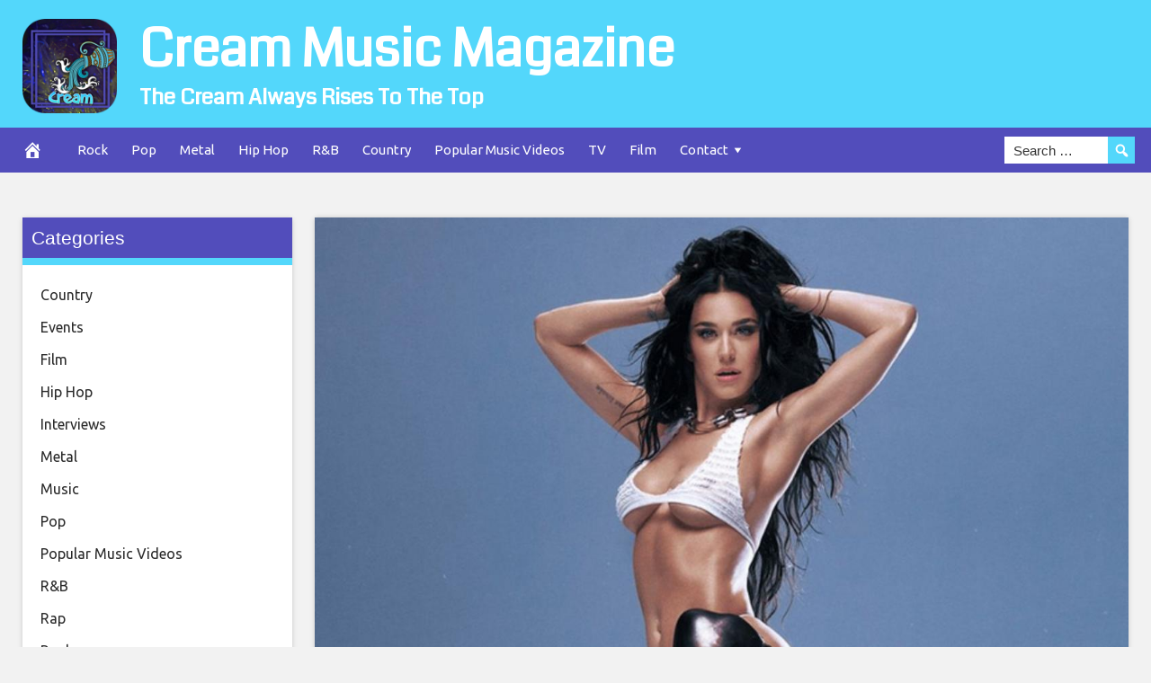

--- FILE ---
content_type: text/html; charset=UTF-8
request_url: https://creammusicmagazine.com/fans-react-to-katy-perrys-new-single-womans-world/
body_size: 22598
content:
<!DOCTYPE html>
<html lang="en-US">
<head>
<meta charset="UTF-8">
<meta name="viewport" content="width=device-width, initial-scale=1">
<link rel="profile" href="http://gmpg.org/xfn/11">

<meta name='robots' content='index, follow, max-image-preview:large, max-snippet:-1, max-video-preview:-1' />
<meta property="og:image" content="https://townsquare.media/site/252/files/2024/07/attachment-Katy-Perry-womans-world.jpg?w=1200&amp;q=75&amp;format=natural" />
	<meta property="og:image:width" content="1024" />
	<meta property="og:image:height" content="1024" />
	
	
	<!-- This site is optimized with the Yoast SEO plugin v26.7 - https://yoast.com/wordpress/plugins/seo/ -->
	<title>Fans React to Katy Perry&#039;s New Single &#039;Woman&#039;s World&#039; - Cream Music Magazine</title>
	<link rel="canonical" href="https://creammusicmagazine.com/fans-react-to-katy-perrys-new-single-womans-world/" />
	<meta property="og:locale" content="en_US" />
	<meta property="og:type" content="article" />
	<meta property="og:title" content="Fans React to Katy Perry&#039;s New Single &#039;Woman&#039;s World&#039; - Cream Music Magazine" />
	<meta property="og:description" content="Katy Perry has officially launched her newest era with the first single from her upcoming album, &ldquo;Woman&rsquo;s World.&rdquo; The song dropped on Thursday, July 11 with an accompanying music video and sets the tone for the vibe of&nbsp;143, which is set to drop on Sept. 20, 2024. READ MORE: The Hidden Meaning Behind Katy Perry&rsquo;s" />
	<meta property="og:url" content="https://creammusicmagazine.com/fans-react-to-katy-perrys-new-single-womans-world/" />
	<meta property="og:site_name" content="Cream Music Magazine" />
	<meta property="article:published_time" content="2024-07-12T13:56:40+00:00" />
	<meta name="twitter:card" content="summary_large_image" />
	<meta name="twitter:label1" content="Written by" />
	<meta name="twitter:data1" content="" />
	<meta name="twitter:label2" content="Est. reading time" />
	<meta name="twitter:data2" content="2 minutes" />
	<script type="application/ld+json" class="yoast-schema-graph">{"@context":"https://schema.org","@graph":[{"@type":"Article","@id":"https://creammusicmagazine.com/fans-react-to-katy-perrys-new-single-womans-world/#article","isPartOf":{"@id":"https://creammusicmagazine.com/fans-react-to-katy-perrys-new-single-womans-world/"},"author":{"name":"","@id":""},"headline":"Fans React to Katy Perry&#8217;s New Single &#8216;Woman&#8217;s World&#8217;","datePublished":"2024-07-12T13:56:40+00:00","mainEntityOfPage":{"@id":"https://creammusicmagazine.com/fans-react-to-katy-perrys-new-single-womans-world/"},"wordCount":374,"articleSection":["Pop"],"inLanguage":"en-US"},{"@type":"WebPage","@id":"https://creammusicmagazine.com/fans-react-to-katy-perrys-new-single-womans-world/","url":"https://creammusicmagazine.com/fans-react-to-katy-perrys-new-single-womans-world/","name":"Fans React to Katy Perry's New Single 'Woman's World' - Cream Music Magazine","isPartOf":{"@id":"https://creammusicmagazine.com/#website"},"datePublished":"2024-07-12T13:56:40+00:00","author":{"@id":""},"breadcrumb":{"@id":"https://creammusicmagazine.com/fans-react-to-katy-perrys-new-single-womans-world/#breadcrumb"},"inLanguage":"en-US","potentialAction":[{"@type":"ReadAction","target":["https://creammusicmagazine.com/fans-react-to-katy-perrys-new-single-womans-world/"]}]},{"@type":"BreadcrumbList","@id":"https://creammusicmagazine.com/fans-react-to-katy-perrys-new-single-womans-world/#breadcrumb","itemListElement":[{"@type":"ListItem","position":1,"name":"Home","item":"https://creammusicmagazine.com/"},{"@type":"ListItem","position":2,"name":"Fans React to Katy Perry&#8217;s New Single &#8216;Woman&#8217;s World&#8217;"}]},{"@type":"WebSite","@id":"https://creammusicmagazine.com/#website","url":"https://creammusicmagazine.com/","name":"Cream Music Magazine","description":"The Cream Always Rises To The Top","potentialAction":[{"@type":"SearchAction","target":{"@type":"EntryPoint","urlTemplate":"https://creammusicmagazine.com/?s={search_term_string}"},"query-input":{"@type":"PropertyValueSpecification","valueRequired":true,"valueName":"search_term_string"}}],"inLanguage":"en-US"},{"@type":"Person","@id":"","url":"https://creammusicmagazine.com/author/"}]}</script>
	<!-- / Yoast SEO plugin. -->


<link rel='dns-prefetch' href='//cdnjs.cloudflare.com' />
<link rel='dns-prefetch' href='//fonts.googleapis.com' />
<link rel="alternate" type="application/rss+xml" title="Cream Music Magazine &raquo; Feed" href="https://creammusicmagazine.com/feed/" />
<link rel="alternate" title="oEmbed (JSON)" type="application/json+oembed" href="https://creammusicmagazine.com/wp-json/oembed/1.0/embed?url=https%3A%2F%2Fcreammusicmagazine.com%2Ffans-react-to-katy-perrys-new-single-womans-world%2F" />
<link rel="alternate" title="oEmbed (XML)" type="text/xml+oembed" href="https://creammusicmagazine.com/wp-json/oembed/1.0/embed?url=https%3A%2F%2Fcreammusicmagazine.com%2Ffans-react-to-katy-perrys-new-single-womans-world%2F&#038;format=xml" />
<style id='wp-img-auto-sizes-contain-inline-css' type='text/css'>
img:is([sizes=auto i],[sizes^="auto," i]){contain-intrinsic-size:3000px 1500px}
/*# sourceURL=wp-img-auto-sizes-contain-inline-css */
</style>

<style id='wp-emoji-styles-inline-css' type='text/css'>

	img.wp-smiley, img.emoji {
		display: inline !important;
		border: none !important;
		box-shadow: none !important;
		height: 1em !important;
		width: 1em !important;
		margin: 0 0.07em !important;
		vertical-align: -0.1em !important;
		background: none !important;
		padding: 0 !important;
	}
/*# sourceURL=wp-emoji-styles-inline-css */
</style>
<link rel='stylesheet' id='wp-block-library-css' href='https://creammusicmagazine.com/wp-includes/css/dist/block-library/style.min.css?ver=6.9' type='text/css' media='all' />
<style id='global-styles-inline-css' type='text/css'>
:root{--wp--preset--aspect-ratio--square: 1;--wp--preset--aspect-ratio--4-3: 4/3;--wp--preset--aspect-ratio--3-4: 3/4;--wp--preset--aspect-ratio--3-2: 3/2;--wp--preset--aspect-ratio--2-3: 2/3;--wp--preset--aspect-ratio--16-9: 16/9;--wp--preset--aspect-ratio--9-16: 9/16;--wp--preset--color--black: #000000;--wp--preset--color--cyan-bluish-gray: #abb8c3;--wp--preset--color--white: #ffffff;--wp--preset--color--pale-pink: #f78da7;--wp--preset--color--vivid-red: #cf2e2e;--wp--preset--color--luminous-vivid-orange: #ff6900;--wp--preset--color--luminous-vivid-amber: #fcb900;--wp--preset--color--light-green-cyan: #7bdcb5;--wp--preset--color--vivid-green-cyan: #00d084;--wp--preset--color--pale-cyan-blue: #8ed1fc;--wp--preset--color--vivid-cyan-blue: #0693e3;--wp--preset--color--vivid-purple: #9b51e0;--wp--preset--gradient--vivid-cyan-blue-to-vivid-purple: linear-gradient(135deg,rgb(6,147,227) 0%,rgb(155,81,224) 100%);--wp--preset--gradient--light-green-cyan-to-vivid-green-cyan: linear-gradient(135deg,rgb(122,220,180) 0%,rgb(0,208,130) 100%);--wp--preset--gradient--luminous-vivid-amber-to-luminous-vivid-orange: linear-gradient(135deg,rgb(252,185,0) 0%,rgb(255,105,0) 100%);--wp--preset--gradient--luminous-vivid-orange-to-vivid-red: linear-gradient(135deg,rgb(255,105,0) 0%,rgb(207,46,46) 100%);--wp--preset--gradient--very-light-gray-to-cyan-bluish-gray: linear-gradient(135deg,rgb(238,238,238) 0%,rgb(169,184,195) 100%);--wp--preset--gradient--cool-to-warm-spectrum: linear-gradient(135deg,rgb(74,234,220) 0%,rgb(151,120,209) 20%,rgb(207,42,186) 40%,rgb(238,44,130) 60%,rgb(251,105,98) 80%,rgb(254,248,76) 100%);--wp--preset--gradient--blush-light-purple: linear-gradient(135deg,rgb(255,206,236) 0%,rgb(152,150,240) 100%);--wp--preset--gradient--blush-bordeaux: linear-gradient(135deg,rgb(254,205,165) 0%,rgb(254,45,45) 50%,rgb(107,0,62) 100%);--wp--preset--gradient--luminous-dusk: linear-gradient(135deg,rgb(255,203,112) 0%,rgb(199,81,192) 50%,rgb(65,88,208) 100%);--wp--preset--gradient--pale-ocean: linear-gradient(135deg,rgb(255,245,203) 0%,rgb(182,227,212) 50%,rgb(51,167,181) 100%);--wp--preset--gradient--electric-grass: linear-gradient(135deg,rgb(202,248,128) 0%,rgb(113,206,126) 100%);--wp--preset--gradient--midnight: linear-gradient(135deg,rgb(2,3,129) 0%,rgb(40,116,252) 100%);--wp--preset--font-size--small: 13px;--wp--preset--font-size--medium: 20px;--wp--preset--font-size--large: 36px;--wp--preset--font-size--x-large: 42px;--wp--preset--spacing--20: 0.44rem;--wp--preset--spacing--30: 0.67rem;--wp--preset--spacing--40: 1rem;--wp--preset--spacing--50: 1.5rem;--wp--preset--spacing--60: 2.25rem;--wp--preset--spacing--70: 3.38rem;--wp--preset--spacing--80: 5.06rem;--wp--preset--shadow--natural: 6px 6px 9px rgba(0, 0, 0, 0.2);--wp--preset--shadow--deep: 12px 12px 50px rgba(0, 0, 0, 0.4);--wp--preset--shadow--sharp: 6px 6px 0px rgba(0, 0, 0, 0.2);--wp--preset--shadow--outlined: 6px 6px 0px -3px rgb(255, 255, 255), 6px 6px rgb(0, 0, 0);--wp--preset--shadow--crisp: 6px 6px 0px rgb(0, 0, 0);}:where(.is-layout-flex){gap: 0.5em;}:where(.is-layout-grid){gap: 0.5em;}body .is-layout-flex{display: flex;}.is-layout-flex{flex-wrap: wrap;align-items: center;}.is-layout-flex > :is(*, div){margin: 0;}body .is-layout-grid{display: grid;}.is-layout-grid > :is(*, div){margin: 0;}:where(.wp-block-columns.is-layout-flex){gap: 2em;}:where(.wp-block-columns.is-layout-grid){gap: 2em;}:where(.wp-block-post-template.is-layout-flex){gap: 1.25em;}:where(.wp-block-post-template.is-layout-grid){gap: 1.25em;}.has-black-color{color: var(--wp--preset--color--black) !important;}.has-cyan-bluish-gray-color{color: var(--wp--preset--color--cyan-bluish-gray) !important;}.has-white-color{color: var(--wp--preset--color--white) !important;}.has-pale-pink-color{color: var(--wp--preset--color--pale-pink) !important;}.has-vivid-red-color{color: var(--wp--preset--color--vivid-red) !important;}.has-luminous-vivid-orange-color{color: var(--wp--preset--color--luminous-vivid-orange) !important;}.has-luminous-vivid-amber-color{color: var(--wp--preset--color--luminous-vivid-amber) !important;}.has-light-green-cyan-color{color: var(--wp--preset--color--light-green-cyan) !important;}.has-vivid-green-cyan-color{color: var(--wp--preset--color--vivid-green-cyan) !important;}.has-pale-cyan-blue-color{color: var(--wp--preset--color--pale-cyan-blue) !important;}.has-vivid-cyan-blue-color{color: var(--wp--preset--color--vivid-cyan-blue) !important;}.has-vivid-purple-color{color: var(--wp--preset--color--vivid-purple) !important;}.has-black-background-color{background-color: var(--wp--preset--color--black) !important;}.has-cyan-bluish-gray-background-color{background-color: var(--wp--preset--color--cyan-bluish-gray) !important;}.has-white-background-color{background-color: var(--wp--preset--color--white) !important;}.has-pale-pink-background-color{background-color: var(--wp--preset--color--pale-pink) !important;}.has-vivid-red-background-color{background-color: var(--wp--preset--color--vivid-red) !important;}.has-luminous-vivid-orange-background-color{background-color: var(--wp--preset--color--luminous-vivid-orange) !important;}.has-luminous-vivid-amber-background-color{background-color: var(--wp--preset--color--luminous-vivid-amber) !important;}.has-light-green-cyan-background-color{background-color: var(--wp--preset--color--light-green-cyan) !important;}.has-vivid-green-cyan-background-color{background-color: var(--wp--preset--color--vivid-green-cyan) !important;}.has-pale-cyan-blue-background-color{background-color: var(--wp--preset--color--pale-cyan-blue) !important;}.has-vivid-cyan-blue-background-color{background-color: var(--wp--preset--color--vivid-cyan-blue) !important;}.has-vivid-purple-background-color{background-color: var(--wp--preset--color--vivid-purple) !important;}.has-black-border-color{border-color: var(--wp--preset--color--black) !important;}.has-cyan-bluish-gray-border-color{border-color: var(--wp--preset--color--cyan-bluish-gray) !important;}.has-white-border-color{border-color: var(--wp--preset--color--white) !important;}.has-pale-pink-border-color{border-color: var(--wp--preset--color--pale-pink) !important;}.has-vivid-red-border-color{border-color: var(--wp--preset--color--vivid-red) !important;}.has-luminous-vivid-orange-border-color{border-color: var(--wp--preset--color--luminous-vivid-orange) !important;}.has-luminous-vivid-amber-border-color{border-color: var(--wp--preset--color--luminous-vivid-amber) !important;}.has-light-green-cyan-border-color{border-color: var(--wp--preset--color--light-green-cyan) !important;}.has-vivid-green-cyan-border-color{border-color: var(--wp--preset--color--vivid-green-cyan) !important;}.has-pale-cyan-blue-border-color{border-color: var(--wp--preset--color--pale-cyan-blue) !important;}.has-vivid-cyan-blue-border-color{border-color: var(--wp--preset--color--vivid-cyan-blue) !important;}.has-vivid-purple-border-color{border-color: var(--wp--preset--color--vivid-purple) !important;}.has-vivid-cyan-blue-to-vivid-purple-gradient-background{background: var(--wp--preset--gradient--vivid-cyan-blue-to-vivid-purple) !important;}.has-light-green-cyan-to-vivid-green-cyan-gradient-background{background: var(--wp--preset--gradient--light-green-cyan-to-vivid-green-cyan) !important;}.has-luminous-vivid-amber-to-luminous-vivid-orange-gradient-background{background: var(--wp--preset--gradient--luminous-vivid-amber-to-luminous-vivid-orange) !important;}.has-luminous-vivid-orange-to-vivid-red-gradient-background{background: var(--wp--preset--gradient--luminous-vivid-orange-to-vivid-red) !important;}.has-very-light-gray-to-cyan-bluish-gray-gradient-background{background: var(--wp--preset--gradient--very-light-gray-to-cyan-bluish-gray) !important;}.has-cool-to-warm-spectrum-gradient-background{background: var(--wp--preset--gradient--cool-to-warm-spectrum) !important;}.has-blush-light-purple-gradient-background{background: var(--wp--preset--gradient--blush-light-purple) !important;}.has-blush-bordeaux-gradient-background{background: var(--wp--preset--gradient--blush-bordeaux) !important;}.has-luminous-dusk-gradient-background{background: var(--wp--preset--gradient--luminous-dusk) !important;}.has-pale-ocean-gradient-background{background: var(--wp--preset--gradient--pale-ocean) !important;}.has-electric-grass-gradient-background{background: var(--wp--preset--gradient--electric-grass) !important;}.has-midnight-gradient-background{background: var(--wp--preset--gradient--midnight) !important;}.has-small-font-size{font-size: var(--wp--preset--font-size--small) !important;}.has-medium-font-size{font-size: var(--wp--preset--font-size--medium) !important;}.has-large-font-size{font-size: var(--wp--preset--font-size--large) !important;}.has-x-large-font-size{font-size: var(--wp--preset--font-size--x-large) !important;}
/*# sourceURL=global-styles-inline-css */
</style>

<style id='classic-theme-styles-inline-css' type='text/css'>
/*! This file is auto-generated */
.wp-block-button__link{color:#fff;background-color:#32373c;border-radius:9999px;box-shadow:none;text-decoration:none;padding:calc(.667em + 2px) calc(1.333em + 2px);font-size:1.125em}.wp-block-file__button{background:#32373c;color:#fff;text-decoration:none}
/*# sourceURL=/wp-includes/css/classic-themes.min.css */
</style>
<link rel='stylesheet' id='ssb-front-css-css' href='https://creammusicmagazine.com/wp-content/plugins/simple-social-buttons/assets/css/front.css?ver=6.2.0' type='text/css' media='all' />
<link rel='stylesheet' id='wp-autonomous-youtube-css' href='https://creammusicmagazine.com/wp-content/plugins/wp-autonomous-youtube/public/css/wp-autonomous-youtube-public.css?ver=1.0.0' type='text/css' media='all' />
<link rel='stylesheet' id='disruptpress-style-css' href='https://creammusicmagazine.com/wp-content/uploads/disruptpress/style.css?ver=1746963737' type='text/css' media='all' />
<style id='disruptpress-style-inline-css' type='text/css'>

	
#dp_source_link {
	display:none !important;
}	
	
.dp-social-media-follow-instagram a {
	background-color: #9C27B0;
}

.dp-social-media-follow-youtube a {
    background-color: #FF0000;
}

.site-header .title-logo {
	height: inherit;
}

@media only screen and (max-width: 768px) {

	.woocommerce ul.products li.last, .woocommerce-page ul.products li.last {
			margin-right: 0px !important;
	}
}

@media only screen and (max-width: 600px) {

	.woocommerce ul.products li.last, .woocommerce-page ul.products li.last {
			margin-right: 0px !important;
	}
	.woocommerce ul.products[class*=columns-] li.product, .woocommerce-page ul.products[class*=columns-] li.product {
		width: 100%;
	}
}

@media only screen and (max-width: 767px) {
	
	.dp-slider {
		width: calc(100% - 15px) !important;
	}
	.dp-grid-loop-wrap-parent {
		width: 100% !important;
	}
	.dp-grid-loop-title {
		font-size:16px !important;
	}
}

@media only screen and (max-width: 1023px) {
	
	.dp-grid-loop-title {
		font-size:15px !important;
	}
}	


/* ## Front Page Grid
--------------------------------------------- */

.dp-grid-loop-wrap {
	margin-top: 0px;	
}

.dp-grid-loop-wrap-bottom {
	margin-bottom: 50px;
}

.dp-grid-loop-wrap-parent {
	position: relative;
	width: 50%;
	float:left;
	padding: 5px;
}

.dp-grid-loop-wrap-child {
	overflow:hidden;
	border-radius: 0px;
	position: relative;
	padding-bottom: calc(100% * 9 / 16);
	background-size: cover;
    background-repeat: no-repeat;
    background-position: center center;
}

.dp-grid-loop-image img {
	position: absolute;
	height: 100%;
    width: 100%;
	background-position: top center;
}

.dp-grid-loop-content-wrap {
	position: absolute;
	bottom: 0;
	background: rgba(10,0,0,0.5);
	width: 100%;
	height: auto;
	padding: 10px;
	color: #fff;
	line-height: 1.4;
}

.dp-grid-loop-title {
	overflow:hidden;
	font-size: 16px;
	font-weight: 400;
	color: #FFFFFF;
}

.dp-grid-loop-content {
	position: absolute;
	top: 0;
	bottom: 0;
	left: 0;
	right: 0;
}

.dp-grid-loop-meta {
	font-size: 12px;
	color: #FFFFFF;
}

.dp-grid-loop-date {
	display: inline-block;
}

.dp-grid-loop-cat {
	display: inline-block;
	float: right;
}





/*** H2 fix ***/
.dp-blog-roll-loop-title h2 {
    font-size: 30px;
    font-size: 3rem;
    font-weight: 400;
    text-align: center;
}

@media only screen and (max-width: 600px) {

    .dp-blog-roll-loop-title h2 {
		font-size: 20px;
		font-weight: 700;
	}
}


/*** Amazon Ads ***/

.dp_amazon_ad_rating {
    --percent: calc(var(--rating) / 5 * 100%);
    display: inline-block;
    font-size: 14px;
    line-height: 1;
    height: 16px;
    margin-top: 5px;
}

.dp_amazon_ad_rating::before {
    content: "★★★★★";
    letter-spacing: 0;
    background: linear-gradient(90deg, #fc0 var(--percent), #fff var(--percent));
    -webkit-background-clip: text;
    -webkit-text-fill-color: transparent;
    font-size: 16px;
}

.dp_amazon_ads {
    width: 100%;
    display: grid;
    gap: 15px;
    grid-template-columns: repeat(4, 1fr);
    font-family: Arial,Helvetica,sans-serif;
}

.dp_amazon_ads a {
    text-decoration: none;
}

.dp_amazon_ad {
    display: inline-block;
    border: 1px solid #ccc;
    padding: 10px 10px 5px 10px;
    background: #FFFFFF;
}

.dp_amazon_ad_img {
    position: relative;
    padding-top: 56.25%;
    margin: 0;
    width: 100%;
}

.dp_amazon_ad_img img {
    position: absolute;
    top: 0;
    left: 0;
    bottom: 0;
    right: 0;
    width: 100%;
    height: 100%;
    object-fit: contain;
}

.dp_amazon_ad_title {
    font-size: 15px;
    line-height: 1.2;
    height: 2.4em;
    overflow: hidden;
    text-overflow: ellipsis;
    margin-top: 10px;
    margin-bottom: 15px;
    color: blue;
}

.dp_amazon_ad:hover .dp_amazon_ad_title {
    color: #f90;
}

.dp_amazon_ad_price {
    font-weight: bold;
    color: #000000;
    font-size: 14px;
    line-height: 1;
}

.dp_amazon_ad_listprice {
    display: inline-block;
    font-size: 12px;
    color: #4a4a4a;
    text-decoration: line-through;
}

.dp_amazon_ad_prime {
    display: inline-block;
    height: 15px;
}

.dp_amazon_ad_prime img {
    height: 100%;
}

.dp_amazon_ad_reviews {
    display: inline-block;
    color: #000000;
}

.dp_amazon_ads_disclaimer {
    display: block;
    margin-top: 3px;
    margin-bottom: 3px;
    text-align: right;
    font-size: 11px;
    font-weight: bold;
    padding: 10px 3px;
    font-family: Arial,Helvetica,sans-serif;
}

.dp_amazon_ads_disclaimer a {
    text-decoration: none;
    color: #777;
}

.dp_amazon_ads_widget {
    grid-template-columns: repeat(2, 1fr);
}



        
.dp-grid-loop-wrap-parent:nth-child(n+1):nth-child(-n+2) {
    width: 50%;
}
.dp-grid-loop-wrap-parent:nth-child(n+1):nth-child(-n+2) .dp-grid-loop-title {
    font-size: 22px;
}
.dp-grid-loop-wrap-parent:nth-child(n+1):nth-child(-n+2) .dp-grid-loop-meta {
    font-size: 14px;
}


.dp-grid-loop-wrap-parent:nth-child(n+3):nth-child(-n+5) {
    width: 33%;
}
.dp-grid-loop-wrap-parent:nth-child(n+3):nth-child(-n+5) .dp-grid-loop-title {
    font-size: 16px;
}
.dp-grid-loop-wrap-parent::nth-child(n+3):nth-child(-n+5) .dp-grid-loop-meta {
    font-size: 12px;
}


.dp-grid-loop-wrap-parent:nth-child(n+6):nth-child(-n+9) {
    width: 25%;
}
.dp-grid-loop-wrap-parent:nth-child(n+6):nth-child(-n+9) .dp-grid-loop-title {
    font-size: 14px;
}
.dp-grid-loop-wrap-parent::nth-child(n+6):nth-child(-n+9) .dp-grid-loop-meta {
    font-size: 12px;
}



        

/*# sourceURL=disruptpress-style-inline-css */
</style>
<link rel='stylesheet' id='responsive-menu-css-css' href='https://creammusicmagazine.com/wp-content/themes/disruptpress/css/responsive-menu.css?ver=1746963737' type='text/css' media='all' />
<link rel='stylesheet' id='font-awesome-css-css' href='//cdnjs.cloudflare.com/ajax/libs/font-awesome/4.7.0/css/font-awesome.css?ver=6.9' type='text/css' media='all' />
<link rel='stylesheet' id='dashicons-css' href='https://creammusicmagazine.com/wp-includes/css/dashicons.min.css?ver=6.9' type='text/css' media='all' />
<link rel='stylesheet' id='dp-google-font-body-css' href='https://fonts.googleapis.com/css?family=Ubuntu&#038;ver=6.9' type='text/css' media='all' />
<link rel='stylesheet' id='dp-google-font-header-title-css' href='https://fonts.googleapis.com/css?family=Coda&#038;ver=6.9' type='text/css' media='all' />
<link rel='stylesheet' id='dp-google-font-tagline-title-css' href='https://fonts.googleapis.com/css?family=Coda&#038;ver=6.9' type='text/css' media='all' />
<link rel='stylesheet' id='dp-google-font-nav-primary-logo-title-css' href='https://fonts.googleapis.com/css?family=Play&#038;ver=6.9' type='text/css' media='all' />
<link rel='stylesheet' id='bxslider-css-css' href='https://creammusicmagazine.com/wp-content/themes/disruptpress/bxslider/jquery.bxslider.min.css?ver=6.9' type='text/css' media='all' />
<link rel='stylesheet' id='recent-posts-widget-with-thumbnails-public-style-css' href='https://creammusicmagazine.com/wp-content/plugins/recent-posts-widget-with-thumbnails/public.css?ver=7.1.1' type='text/css' media='all' />
<script type="text/javascript" src="https://creammusicmagazine.com/wp-includes/js/jquery/jquery.min.js?ver=3.7.1" id="jquery-core-js"></script>
<script type="text/javascript" src="https://creammusicmagazine.com/wp-includes/js/jquery/jquery-migrate.min.js?ver=3.4.1" id="jquery-migrate-js"></script>
<script type="text/javascript" src="https://creammusicmagazine.com/wp-content/plugins/wp-autonomous-youtube/public/js/wp-autonomous-youtube-public.js?ver=1.0.0" id="wp-autonomous-youtube-js"></script>
<script type="text/javascript" src="https://creammusicmagazine.com/wp-content/themes/disruptpress/bxslider/jquery.bxslider.min.js?ver=1.0.0" id="bxslider-js"></script>
<link rel="https://api.w.org/" href="https://creammusicmagazine.com/wp-json/" /><link rel="alternate" title="JSON" type="application/json" href="https://creammusicmagazine.com/wp-json/wp/v2/posts/47844" /><link rel="EditURI" type="application/rsd+xml" title="RSD" href="https://creammusicmagazine.com/xmlrpc.php?rsd" />
<meta name="generator" content="WordPress 6.9" />
<link rel='shortlink' href='https://creammusicmagazine.com/?p=47844' />
 <style media="screen">

		.simplesocialbuttons.simplesocialbuttons_inline .ssb-fb-like, .simplesocialbuttons.simplesocialbuttons_inline amp-facebook-like {
	  margin: ;
	}
		 /*inline margin*/
	
	
		.simplesocialbuttons.simplesocialbuttons_inline.simplesocial-round-txt button{
	  margin: ;
	}
	
	
	
	
			 /*margin-digbar*/

	
	
	
	
	
	
	
</style>

<!-- Open Graph Meta Tags generated by Simple Social Buttons 6.2.0 -->
<meta property="og:title" content="Fans React to Katy Perry&#8217;s New Single &#8216;Woman&#8217;s World&#8217; - Cream Music Magazine" />
<meta property="og:type" content="article" />
<meta property="og:description" content="Katy Perry has officially launched her newest era with the first single from her upcoming album, &quot;Woman&#039;s World.&quot;The song dropped on Thursday, July 11 with an accompanying music video and sets the tone for the vibe of&nbsp;143, which is set to drop on Sept. 20, 2024.READ MORE: The Hidden Meaning Behind Katy Perry&#039;s &#039;143&#039; Album TitleThe music video opens with&hellip;" />
<meta property="og:url" content="https://creammusicmagazine.com/fans-react-to-katy-perrys-new-single-womans-world/" />
<meta property="og:site_name" content="Cream Music Magazine" />
<meta property="og:image" content="" />
<meta name="twitter:card" content="summary_large_image" />
<meta name="twitter:description" content="Katy Perry has officially launched her newest era with the first single from her upcoming album, "Woman's World."The song dropped on Thursday, July 11 with an accompanying music video and sets the tone for the vibe of&nbsp;143, which is set to drop on Sept. 20, 2024.READ MORE: The Hidden Meaning Behind Katy Perry's '143' Album TitleThe music video opens with&hellip;" />
<meta name="twitter:title" content="Fans React to Katy Perry&#8217;s New Single &#8216;Woman&#8217;s World&#8217; - Cream Music Magazine" />
<meta property="twitter:image" content="" />
<link rel="apple-touch-icon" sizes="180x180" href="/wp-content/uploads/fbrfg/apple-touch-icon.png">
<link rel="icon" type="image/png" sizes="32x32" href="/wp-content/uploads/fbrfg/favicon-32x32.png">
<link rel="icon" type="image/png" sizes="16x16" href="/wp-content/uploads/fbrfg/favicon-16x16.png">
<link rel="manifest" href="/wp-content/uploads/fbrfg/site.webmanifest">
<link rel="mask-icon" href="/wp-content/uploads/fbrfg/safari-pinned-tab.svg" color="#5bbad5">
<link rel="shortcut icon" href="/wp-content/uploads/fbrfg/favicon.ico">
<meta name="msapplication-TileColor" content="#da532c">
<meta name="msapplication-config" content="/wp-content/uploads/fbrfg/browserconfig.xml">
<meta name="theme-color" content="#ffffff"><script type="text/javascript">
jQuery(document).ready(function(){
		jQuery('.bxslider').bxSlider({
			mode: 'horizontal',
			moveSlides: 1,
			slideMargin: 40,
            infiniteLoop: true,
            touchEnabled : (navigator.maxTouchPoints > 0),
			captions: true,
			autoStart: true,
			auto: true,
			speed: 800,
		});
	});

    jQuery(document).ready(function(){

        const dpAmazonSearchKeyword1 = "laptops";
        const dpAmazonSearchKeyword2 = "echo";
        const dpAmazonSearchKeyword3 = "";
        const dpAmazonSearchKeyword4 = "";

        const dpRowAmazonAd1 = 1;
        const dpRowAmazonAd2 = 2;
        const dpRowAmazonAd3 = 1;
        const dpRowAmazonAd4 = 1;

        const dpEnableAmazonAd1 = false;
        const dpEnableAmazonAd2 = false;
        const dpEnableAmazonAd3 = true;
        const dpEnableAmazonAd4 = true;

        const dpAmazonAdsCacheDuration = 86400; //86400 = 24hours
        const dpCurrentUnixTimeStamp = Math.floor(Date.now() / 1000);

        const dpAmazonAdsCountryTags = {
            "ES": "disruptpress-es-21",
            "CA": "disruptpress-uk-21",
            "DE": "disruptpress-de-21",
            "FR": "disruptpress-fr-21",
            "GB": "disruptpress-uk-21",
            "IT": "disruptpress-it-21",
            "JP": "disruptpress-jp-22",
            "US": "disruptpress-us-20",
        };

        const dpAmazonGeoLocations = {
            "ES": "ES",
            "CA": "CA",
            "DE": "DE",
            "FR": "FR",
            "GB": "GB",
            "IT": "IT",
            "JP": "JP",
            "US": "US",
            
            "IE": "GB",
            "CH": "DE",
            "AT": "DE",
        };

        const dpAmazonGeoLocationsMarkets = {
            "ES": "//ws-eu.amazon-adsystem.com/widgets/q?callback=search_callback&MarketPlace=ES&Operation=GetResults&InstanceId=0&dataType=jsonp&TemplateId=MobileSearchResults&ServiceVersion=20070822",
            "CA": "//ws-na.amazon-adsystem.com/widgets/q?callback=search_callback&MarketPlace=CA&Operation=GetResults&InstanceId=0&dataType=jsonp&TemplateId=MobileSearchResults&ServiceVersion=20070822",
            "DE": "//ws-eu.amazon-adsystem.com/widgets/q?callback=search_callback&MarketPlace=DE&Operation=GetResults&InstanceId=0&dataType=jsonp&TemplateId=MobileSearchResults&ServiceVersion=20070822",
            "FR": "//ws-eu.amazon-adsystem.com/widgets/q?callback=search_callback&MarketPlace=FR&Operation=GetResults&InstanceId=0&dataType=jsonp&TemplateId=MobileSearchResults&ServiceVersion=20070822",
            "GB": "//ws-eu.amazon-adsystem.com/widgets/q?callback=search_callback&MarketPlace=GB&Operation=GetResults&InstanceId=0&dataType=jsonp&TemplateId=MobileSearchResults&ServiceVersion=20070822",
            "IT": "//ws-eu.amazon-adsystem.com/widgets/q?callback=search_callback&MarketPlace=IT&Operation=GetResults&InstanceId=0&dataType=jsonp&TemplateId=MobileSearchResults&ServiceVersion=20070822",
            "JP": "//ws-fe.amazon-adsystem.com/widgets/q?callback=search_callback&MarketPlace=JP&Operation=GetResults&InstanceId=0&dataType=jsonp&TemplateId=MobileSearchResults&ServiceVersion=20070822",
            "US": "//ws-na.amazon-adsystem.com/widgets/q?callback=search_callback&MarketPlace=US&Operation=GetResults&InstanceId=0&dataType=jsonp&TemplateId=MobileSearchResults&ServiceVersion=20070822",
        };

        function dpGetAmazonMarketURL(countryCode) {

            if(dpAmazonGeoLocations.hasOwnProperty(countryCode)) {
                return dpAmazonGeoLocationsMarkets[dpAmazonGeoLocations[countryCode]];
            } else {
                return dpAmazonGeoLocationsMarkets["US"];
            }
        }

        function dpGetAmazonCountryTag(countryCode) {

            if(dpAmazonGeoLocations.hasOwnProperty(countryCode)) {
                return dpAmazonAdsCountryTags[dpAmazonGeoLocations[countryCode]];
            } else {
                return dpAmazonAdsCountryTags["US"];
            }
        }

        async function dpDisplayAmazonAds() {

            async function dpGetPublicIP() {
                try {
                    let response = await fetch("//api.ipify.org/?format=json");

                    if (!response.ok) {
                        throw new Error(`HTTP error! Can"t get public IP from api.ipify.org. Status: ${response.status}`);
                        return false;
                    }

                    let getIP = await response.json();

                    return getIP.ip;

                } catch(e) {
                    return false;
                }
            }

            async function dpGetGeoLocation() {
                let localStorageIP = localStorage.getItem("dp_ip");
                let localStorageGeoLocation = localStorage.getItem("dp_geoLocation");

                //Get new Geo Location if IP changed, OR cache doesn"t exist
                if(localStorageGeoLocation === null || localStorageIP != dpPublicIP) {

                    return jQuery.ajax({
                        url: "//json.geoiplookup.io/"+dpPublicIP+"?callback=dp_geoip_callback",
                        dataType: "jsonp",
                        jsonpCallback: "dp_geoip_callback",
                        success: function(data){
                            localStorage.setItem("dp_geoLocation", data["country_code"]);
                    
                        }, error: function() {
                            localStorage.setItem("dp_geoLocation", "US");
                        }
                    });
                    
                }
            }

            //Saves Amazon Search Keywords to localStorage and returns true if one of the keywords has changed.
            function dpAmazonAdsSearchKeywords() {
                let output = false;
                let localStorageAmazonKeyword1 = localStorage.getItem("dp_amazon_keyword1");
                let localStorageAmazonKeyword2 = localStorage.getItem("dp_amazon_keyword2");
                let localStorageAmazonKeyword3 = localStorage.getItem("dp_amazon_keyword3");
                let localStorageAmazonKeyword4 = localStorage.getItem("dp_amazon_keyword4");

                if(localStorageAmazonKeyword1 === null || localStorageAmazonKeyword1 != dpAmazonSearchKeyword1) {
                    localStorage.setItem("dp_amazon_keyword1", dpAmazonSearchKeyword1);
                    output = true;
                }

                if(localStorageAmazonKeyword2 === null || localStorageAmazonKeyword2 != dpAmazonSearchKeyword2) {
                    localStorage.setItem("dp_amazon_keyword2", dpAmazonSearchKeyword2);
                    output = true;
                }

                if(localStorageAmazonKeyword3 === null || localStorageAmazonKeyword3 != dpAmazonSearchKeyword3) {
                    localStorage.setItem("dp_amazon_keyword3", dpAmazonSearchKeyword3);
                    output = true;
                }

                if(localStorageAmazonKeyword4 === null || localStorageAmazonKeyword4 != dpAmazonSearchKeyword4) {
                    localStorage.setItem("dp_amazon_keyword4", dpAmazonSearchKeyword4);
                    output = true;
                }

                return output;
            }

            //Returns true if cache has expired.
            function dpAmazonAdsIsCacheExpired() {
                let output = false;
                let localStorageAmazonCacheExpiration = localStorage.getItem("dp_amazon_cache_expiration");

                if(localStorageAmazonCacheExpiration === null || dpCurrentUnixTimeStamp >= parseInt(localStorageAmazonCacheExpiration)) {
                    output = true;
                }

                return output;
            }

            //Fetch Amazon ads
            async function dpAmazonAdsFetchJSONP() {
                let localStorageGeoLocation = localStorage.getItem("dp_geoLocation");
                let i = 1;
            
                async function dpAmazonAjaxLoop() {

                    if(i === 5) {
                        dpRenderAmazonAds();
                        return;
                    }

                    let dpAmazonSearchKeyword = localStorage.getItem("dp_amazon_keyword" + i);

                    if(dpAmazonSearchKeyword === null || dpAmazonSearchKeyword == "") {
                        dpAmazonSearchKeyword = "Echo";
                    }

                    jQuery.ajax({
                        url: dpGetAmazonMarketURL(localStorageGeoLocation) + `&Keywords=${dpAmazonSearchKeyword}`,
                        dataType: "jsonp",
                        async: false,
                        jsonpCallback: "search_callback",
                        success: function(data){
                            localStorage.setItem("dp_amazon_cached_json" + i, JSON.stringify(data));
                            i++;

                            dpAmazonAjaxLoop();
                        }
                    });
                }

                localStorage.setItem("dp_amazon_cache_expiration", (dpCurrentUnixTimeStamp + dpAmazonAdsCacheDuration));

                let output = await dpAmazonAjaxLoop();

                return output;
            }

            function dpAmazonAdsHTML(dataJSON, adNumber, maxItems) {
                let localStorageGeoLocation = localStorage.getItem("dp_geoLocation");

                for(let [i, result] of dataJSON.results.entries()){

                    if(i == maxItems) break;

                    let listPrice = result["ListPrice"];
                    let prime = "";
                    let reviews = "";
                    let pageURL = result["DetailPageURL"] + "/?tag=" + dpGetAmazonCountryTag(localStorageGeoLocation);


                    if(listPrice != "") {
                        listPrice = `<div class="dp_amazon_ad_listprice">${listPrice}</div>`;
                    }

                    if(result["IsPrimeEligible"] == "1") {
                        prime = `<div class="dp_amazon_ad_prime"><img src="https://creammusicmagazine.com/wp-content/themes/disruptpress/img/prime.png"></div>`;
                    }

                    if(result["TotalReviews"] != "" && result["Rating"] != "") {
                        let rating = Math.round(result["Rating"]*2)/2;

                        reviews = `<div class="dp_amazon_ad_rating Stars" style="--rating: ${rating};">
                                    <div class="dp_amazon_ad_reviews">(${parseInt(result["TotalReviews"]).toLocaleString()})</div>
                                </div>`;
                    }

                    let amazonAd = `
                        <div class="dp_amazon_ad">
                            <a href="${pageURL}" target="_blank">
                                <div class="dp_amazon_ad_img"><img src="${result["ImageUrl"]}"></div>
                                <div class="dp_amazon_ad_title">${result["Title"]}</div>
                                <div class="dp_amazon_ad_price">${result["Price"]}
                                    ${listPrice}
                                    ${prime}
                                </div>
                                ${reviews}
                            </a>
                        </div>`;

                    let getAmazonAdsElement = document.getElementById("dp_amazon_ads" + adNumber);
                    if (typeof(getAmazonAdsElement) != "undefined" && getAmazonAdsElement != null) {
                        let dp_amazon_ads = document.getElementById("dp_amazon_ads" + adNumber).innerHTML;
                        document.getElementById("dp_amazon_ads" + adNumber).innerHTML = dp_amazon_ads + amazonAd;
                    }
                    
                }
            }

            function dpRenderAmazonAds() {
                if(dpEnableAmazonAd1 === true) {
                    let AmazonJSONCached1 = localStorage.getItem("dp_amazon_cached_json1");

                    if(AmazonJSONCached1 !== null) {
                        dpAmazonAdsHTML(JSON.parse(AmazonJSONCached1), "1", dpRowAmazonAd1 * 4);
                    }
                }

                if(dpEnableAmazonAd2 === true) {
                    let AmazonJSONCached2 = localStorage.getItem("dp_amazon_cached_json2");
                    
                    if(AmazonJSONCached2 !== null) {
                        dpAmazonAdsHTML(JSON.parse(AmazonJSONCached2), "2", dpRowAmazonAd2 * 4);
                    }
                }

                if(dpEnableAmazonAd3 === true) {
                    let AmazonJSONCached3 = localStorage.getItem("dp_amazon_cached_json3");
                    
                    if(AmazonJSONCached3 !== null) {
                        dpAmazonAdsHTML(JSON.parse(AmazonJSONCached3), "3", dpRowAmazonAd3 * 2);
                    }
                }

                if(dpEnableAmazonAd4 === true) {
                    let AmazonJSONCached4 = localStorage.getItem("dp_amazon_cached_json4");
                    
                    if(AmazonJSONCached4 !== null) {
                        dpAmazonAdsHTML(JSON.parse(AmazonJSONCached4), "4", dpRowAmazonAd4 * 2);
                    }
                }
                    
            }

            function dpAmazonAdsCheckJSONCache() {
                let AmazonJSONCached1 = localStorage.getItem("dp_amazon_cached_json1");
                let AmazonJSONCached2 = localStorage.getItem("dp_amazon_cached_json2");
                let AmazonJSONCached3 = localStorage.getItem("dp_amazon_cached_json3");
                let AmazonJSONCached4 = localStorage.getItem("dp_amazon_cached_json4");
                    
                if(AmazonJSONCached1 === null || AmazonJSONCached2 === null || AmazonJSONCached3 === null || AmazonJSONCached4 === null) {
                    return true;
                }

                return false;
            }

            const dpPublicIP = await dpGetPublicIP();

            if(dpPublicIP === false) {
                console.log("Failed to get IP. Aborting Amazon Ads.")
                return
            };

            const dpGeoLocation = await dpGetGeoLocation();
            let dpEmptyCache = false;

            if(dpPublicIP != localStorage.getItem("dp_ip")) {
                dpEmptyCache = true;
            }
            localStorage.setItem("dp_ip", dpPublicIP);

            const dpIsCacheExpired = dpAmazonAdsIsCacheExpired();
            const dpSearchKeywords = dpAmazonAdsSearchKeywords();

            if(dpAmazonAdsCheckJSONCache() === true) {
                dpEmptyCache = true;
            }

            if(dpIsCacheExpired === true || dpSearchKeywords === true || dpEmptyCache === true) {
                dpAmazonAdsFetchJSONP();
            } else {
                dpRenderAmazonAds();
            }
        }

        let getAmazonAdsElement1 = document.getElementById("dp_amazon_ads1");
        let getAmazonAdsElement2 = document.getElementById("dp_amazon_ads2");
        let getAmazonAdsElement3 = document.getElementById("dp_amazon_ads3");
        let getAmazonAdsElement4 = document.getElementById("dp_amazon_ads4");

        if (getAmazonAdsElement1 != null || getAmazonAdsElement2 != null || getAmazonAdsElement3 != null || getAmazonAdsElement4 != null) {
            dpDisplayAmazonAds();
        }
    });
</script></head>

<body class="wp-singular post-template-default single single-post postid-47844 single-format-standard wp-theme-disruptpress sidebar1-content group-blog">
	
<div class="body-container">
	
	<div class="body-background-2"></div>
		
	<div class="site-container">
			
			<!-- .nav-responsive -->
        <div class="disruptpress-responsive-menu-wrap">

            <div class="disruptpress-responsive-menu-wrap-title">

                <a href="https://creammusicmagazine.com/" rel="home">Cream Music Magazine</a>            </div>


            <div class="disruptpress-responsive-menu-wrap-menu-toggle"><a id="disruptpress-responsive-menu-toggle" href="#disruptpress-responsive-menu-toggle"></a></div>
		</div>
		<div id="disruptpress-responsive-menu">
			<a id="disruptpress-responsive-menu-toggle-inside" href="#disruptpress-responsive-menu-toggle"></a>
			<form role="search" method="get" class="responsive-search-form" action="https://creammusicmagazine.com">
				<label>
					<input type="search" class="responsive-search-field" placeholder="Search …" value="" name="s">
				</label>
				<span class="dashicons dashicons-search responsive-search-icon"></span>
			</form>
			 <div class="menu-primary-menu-container"><ul id="menu-primary-menu" class="disruptpress-responsive-menu"><li><a href="https://creammusicmagazine.com/">Home</a></li><li class="dp-nav-primary-home-icon menu-item"><a href="https://creammusicmagazine.com/" rel="home"><span class="dashicons dashicons-admin-home"></span></a></li><li id="menu-item-24378" class="menu-item menu-item-type-taxonomy menu-item-object-category menu-item-24378"><a href="https://creammusicmagazine.com/category/rock/">Rock</a></li>
<li id="menu-item-24379" class="menu-item menu-item-type-taxonomy menu-item-object-category current-post-ancestor current-menu-parent current-post-parent menu-item-24379"><a href="https://creammusicmagazine.com/category/pop/">Pop</a></li>
<li id="menu-item-24381" class="menu-item menu-item-type-taxonomy menu-item-object-category menu-item-24381"><a href="https://creammusicmagazine.com/category/metal/">Metal</a></li>
<li id="menu-item-24382" class="menu-item menu-item-type-taxonomy menu-item-object-category menu-item-24382"><a href="https://creammusicmagazine.com/category/hip-hop/">Hip Hop</a></li>
<li id="menu-item-24380" class="menu-item menu-item-type-taxonomy menu-item-object-category menu-item-24380"><a href="https://creammusicmagazine.com/category/rb/">R&amp;B</a></li>
<li id="menu-item-24383" class="menu-item menu-item-type-taxonomy menu-item-object-category menu-item-24383"><a href="https://creammusicmagazine.com/category/country/">Country</a></li>
<li id="menu-item-24384" class="menu-item menu-item-type-taxonomy menu-item-object-category menu-item-24384"><a href="https://creammusicmagazine.com/category/popular-music-videos/">Popular Music Videos</a></li>
<li id="menu-item-24376" class="menu-item menu-item-type-taxonomy menu-item-object-category menu-item-24376"><a href="https://creammusicmagazine.com/category/tv/">TV</a></li>
<li id="menu-item-24377" class="menu-item menu-item-type-taxonomy menu-item-object-category menu-item-24377"><a href="https://creammusicmagazine.com/category/film/">Film</a></li>
<li id="menu-item-37" class="menu-item menu-item-type-post_type menu-item-object-page menu-item-has-children menu-item-37"><a href="https://creammusicmagazine.com/contact-us/">Contact</a>
<ul class="sub-menu">
	<li id="menu-item-38" class="menu-item menu-item-type-post_type menu-item-object-page menu-item-38"><a href="https://creammusicmagazine.com/about-us/">About us</a></li>
	<li id="menu-item-33" class="menu-item menu-item-type-post_type menu-item-object-page menu-item-33"><a href="https://creammusicmagazine.com/amazon-disclaimer/">Amazon Disclaimer</a></li>
	<li id="menu-item-34" class="menu-item menu-item-type-post_type menu-item-object-page menu-item-34"><a href="https://creammusicmagazine.com/dmca-copyrights-disclaimer/">DMCA / Copyrights Disclaimer</a></li>
	<li id="menu-item-35" class="menu-item menu-item-type-post_type menu-item-object-page menu-item-35"><a href="https://creammusicmagazine.com/privacy-policy/">Privacy Policy</a></li>
	<li id="menu-item-36" class="menu-item menu-item-type-post_type menu-item-object-page menu-item-36"><a href="https://creammusicmagazine.com/terms-and-conditions/">Terms and Conditions</a></li>
</ul>
</li>
<li class="dp-search-nav-primary"><div class="dp-search-nav-primary-wrap"><form role="search" method="get" class="search-form" action="https://creammusicmagazine.com"><input type="search" class="search-field" placeholder="Search …" value="" name="s"><input type="submit" class="search-submit" value="&#xf179;"></form></div></li></ul></div>		</div>

		<a class="skip-link screen-reader-text" href="#content">Skip to content</a>

		
		<div class="sidebarfullheight-container">
			
		<!-- .site-header -->
		<!-- .nav-primary -->
		
		<header class="site-header" itemscope itemtype="http://schema.org/WPHeader">
	<div class="wrap">
		
		<div class="title-area"><div class="title-logo"><a href="https://creammusicmagazine.com/" rel="home"><div class="title-logo-img"></div></a></div><div class="site-title-wrap"><div class="site-title"><a href="https://creammusicmagazine.com/" rel="home" class="dp-font-style-0">Cream Music Magazine</a></div><div class="site-description">The Cream Always Rises To The Top</div>
			</div>
		</div>		
		
	</div>
</header>
<div class="nav-primary-height-fix"><div class="nav-primary-scroll-wrap">
	<nav class="nav-primary" itemscope itemtype="http://schema.org/SiteNavigationElement" id="disruptpress-nav-primary" aria-label="Main navigation">

			<div class="wrap"><ul id="menu-primary-menu-1" class="disruptpress-nav-menu"><li class="dp-nav-primary-home-icon menu-item"><a href="https://creammusicmagazine.com/" rel="home"><span class="dashicons dashicons-admin-home"></span></a></li><li class="menu-item menu-item-type-taxonomy menu-item-object-category menu-item-24378"><a href="https://creammusicmagazine.com/category/rock/">Rock</a></li>
<li class="menu-item menu-item-type-taxonomy menu-item-object-category current-post-ancestor current-menu-parent current-post-parent menu-item-24379"><a href="https://creammusicmagazine.com/category/pop/">Pop</a></li>
<li class="menu-item menu-item-type-taxonomy menu-item-object-category menu-item-24381"><a href="https://creammusicmagazine.com/category/metal/">Metal</a></li>
<li class="menu-item menu-item-type-taxonomy menu-item-object-category menu-item-24382"><a href="https://creammusicmagazine.com/category/hip-hop/">Hip Hop</a></li>
<li class="menu-item menu-item-type-taxonomy menu-item-object-category menu-item-24380"><a href="https://creammusicmagazine.com/category/rb/">R&amp;B</a></li>
<li class="menu-item menu-item-type-taxonomy menu-item-object-category menu-item-24383"><a href="https://creammusicmagazine.com/category/country/">Country</a></li>
<li class="menu-item menu-item-type-taxonomy menu-item-object-category menu-item-24384"><a href="https://creammusicmagazine.com/category/popular-music-videos/">Popular Music Videos</a></li>
<li class="menu-item menu-item-type-taxonomy menu-item-object-category menu-item-24376"><a href="https://creammusicmagazine.com/category/tv/">TV</a></li>
<li class="menu-item menu-item-type-taxonomy menu-item-object-category menu-item-24377"><a href="https://creammusicmagazine.com/category/film/">Film</a></li>
<li class="menu-item menu-item-type-post_type menu-item-object-page menu-item-has-children menu-item-37"><a href="https://creammusicmagazine.com/contact-us/">Contact</a>
<ul class="sub-menu">
	<li class="menu-item menu-item-type-post_type menu-item-object-page menu-item-38"><a href="https://creammusicmagazine.com/about-us/">About us</a></li>
	<li class="menu-item menu-item-type-post_type menu-item-object-page menu-item-33"><a href="https://creammusicmagazine.com/amazon-disclaimer/">Amazon Disclaimer</a></li>
	<li class="menu-item menu-item-type-post_type menu-item-object-page menu-item-34"><a href="https://creammusicmagazine.com/dmca-copyrights-disclaimer/">DMCA / Copyrights Disclaimer</a></li>
	<li class="menu-item menu-item-type-post_type menu-item-object-page menu-item-35"><a href="https://creammusicmagazine.com/privacy-policy/">Privacy Policy</a></li>
	<li class="menu-item menu-item-type-post_type menu-item-object-page menu-item-36"><a href="https://creammusicmagazine.com/terms-and-conditions/">Terms and Conditions</a></li>
</ul>
</li>
<li class="dp-search-nav-primary"><div class="dp-search-nav-primary-wrap"><form role="search" method="get" class="search-form" action="https://creammusicmagazine.com"><input type="search" class="search-field" placeholder="Search …" value="" name="s"><input type="submit" class="search-submit" value="&#xf179;"></form></div></li></ul></div>	</nav>
</div>
</div>

		

				
		<!-- .nav-secondary -->
		<nav class="nav-secondary" itemscope itemtype="http://schema.org/SiteNavigationElement" id="disruptpress-nav-secondary" aria-label="Secondary navigation">
						</nav>




        		<div class="site-inner">

            			<div class="wrap">
            
	<div class="sidebar1-content-wrap">

        		<main id="disruptpress-content" class="content" role="main">

            <div class="post-featured-image"><img src="https://townsquare.media/site/252/files/2024/07/attachment-Katy-Perry-womans-world.jpg?w=1200&q=75&format=natural" class=" wp-post-image disruptpress_efi" alt="" /></div><article id="post-47844" class="entry post-47844 post type-post status-publish format-standard has-post-thumbnail hentry category-pop">
    
    <div class="entry-header-wrap"><header class="entry-header"><h1 class="entry-title">Fans React to Katy Perry&#8217;s New Single &#8216;Woman&#8217;s World&#8217;</h1><p class="entry-meta"><span class="posted-on"><time class="entry-time published updated" datetime="2024-07-12T13:56:40+00:00">July 12, 2024</time></span><span class="byline"> by <span class="author vcard"><a class="url fn n" href="https://creammusicmagazine.com/author/"></a></span> </span><span class="entry-comments-link"><a href="https://creammusicmagazine.com/fans-react-to-katy-perrys-new-single-womans-world/#respond">0 Comments</a></span> </p></header></div><div class="entry-categories-wrap"><span class="entry-categories"><a href="https://creammusicmagazine.com/category/pop/" title="Pop">Pop</a></span></div>	<div class="entry-content">



		
		<p></p>
<div>
<p><a href="https://popcrush.com/tags/katy-perry" target="_blank" rel="noopener">Katy Perry</a> has officially launched her newest era with the first single from her upcoming album, &#8220;Woman&#8217;s World.&#8221;</p>
<p>The song dropped on Thursday, July 11 with an accompanying music video and sets the tone for the vibe of <em>143</em>, which is set to drop on Sept. 20, 2024.</p>
<p><strong>READ MORE:</strong> <span style="text-decoration: underline;"><a href="https://popcrush.com/katy-perry-143-album-meaning/" target="_blank" rel="noopener">The Hidden Meaning Behind Katy Perry&#8217;s &#8216;143&#8217; Album Title</a></span></p>
<p>The music video opens with Perry and a group of various women performing typically &#8220;manly&#8221; tasks like construction work and using a urinal.</p>
<p>Perry and company also burst into choreography complete with fire, jade rollers and bedazzled drills before a giant anvil drops onto the singer.</p>
<p>After she reinflates herself, Perry is transformed into a bionic superhero who struts through town and catches a quick ride with infamous internet personality <a href="https://popcrush.com/tags/trisha-paytas" target="_blank" rel="noopener">Trisha Paytas</a>.</p>
<p>The video takes the singer on a romp through an idyllic neighborhood where she appears to participate in a TikTok dance with another woman before stealing her tripod and taking off into the sky on the side of a helicopter.</p>
<p>Watch the &#8220;Woman&#8217;s World&#8221; music video, below:</p>
<p>Fans immediately reacted to the comeback music video on social media.</p>
<p>In the comments section of the video on YouTube, fans shared their first reactions.</p>
<p>&#8220;Came for Katy, stayed for Trisha!&#8221; one person wrote.</p>
<p>&#8220;This video cured my depression, fixed my grades, cleared my skin, put money in my wallet, gas in my car, food in my belly and brought my family closer,&#8221; someone else gushed.</p>
<p>&#8220;Her shouting &#8216;I&#8217;M KATY PERRY&#8217; after not wanting to be that for so long is POWERFUL! Katy is back!&#8221; one fan raved.</p>
<p>&#8220;Let&#8217;s be honest, it&#8217;s impossible to resist the optimism that KATY PERRY always gives us with her music,&#8221; another fan said.</p>
<p>On Twitter/X, fans also shared their thoughts on the new jam.</p>
<p>One person said the singer will &#8220;rise again&#8221; thanks to her new era.</p>
<p>Another fan said that the video is potentially her &#8220;best video.&#8221;</p>
<p>See more fan reactions to Katy Perry&#8217;s &#8220;Woman&#8217;s World,&#8221; below:</p>
<div class="photogallery-wrapper blog-photogallery ">
<h2 class="photogallery-title">Best Pop Albums of 2024</h2>
<div class="photogallery-description">
<p>From K-pop to disco-pop to Afrobeats and more, here are PopCrush&#8217;s top album picks of the year so far!</p>
</div>
</div>
</div>
<p><script src="https://popcrush.com/rest/carbon/api/scripts.js?mver=55&#038;gver=4&#038;urls[]=https%3A%2F%2Fbtloader.com%2Ftag%3Fo%3D5642230212591616%26upapi%3Dtrue&#038;urls[]=https%3A%2F%2Fcdn.p-n.io%2Fpushly-sdk.min.js%3Fdomain_key%3DQt0jyGgiLtltNrdtnDzncATqSK9PT5Eib9iw&#038;urls[]=https%3A%2F%2Ftownsquare.media%2Fpublic%2Fresources%2Fjs%2Fpubcid.min.js&#038;urls[]=https%3A%2F%2Fplatform.twitter.com%2Fwidgets.js&#038;urls[]=https%3A%2F%2Fapis.google.com%2Fjs%2Fplatform.js&#038;urls[]=https%3A%2F%2Fconnect.facebook.net%2Fen_US%2Fsdk.js&#038;urls[]=https%3A%2F%2Fassets.pinterest.com%2Fjs%2Fpinit.js" type="text/javascript" async defer data-osano="ESSENTIAL"></script><br />
<br /><a href="https://popcrush.com/katy-perry-womans-world/">Originally Posted Here</a></p>
<div class="simplesocialbuttons simplesocial-round-txt simplesocialbuttons_inline simplesocialbuttons-align-left post-47844 post  simplesocialbuttons-inline-no-animation">
<button class="simplesocial-fb-share"  rel="nofollow"  target="_blank"  aria-label="Facebook Share" data-href="https://www.facebook.com/sharer/sharer.php?u=https://creammusicmagazine.com/fans-react-to-katy-perrys-new-single-womans-world/" onClick="javascript:window.open(this.dataset.href, '', 'menubar=no,toolbar=no,resizable=yes,scrollbars=yes,height=600,width=600');return false;"><span class="simplesocialtxt">Facebook </span> </button>
<button class="simplesocial-twt-share"  rel="nofollow"  target="_blank"  aria-label="Twitter Share" data-href="https://twitter.com/intent/tweet?text=Fans+React+to+Katy+Perry%E2%80%99s+New+Single+%E2%80%98Woman%E2%80%99s+World%E2%80%99&url=https://creammusicmagazine.com/fans-react-to-katy-perrys-new-single-womans-world/" onClick="javascript:window.open(this.dataset.href, '', 'menubar=no,toolbar=no,resizable=yes,scrollbars=yes,height=600,width=600');return false;"><span class="simplesocialtxt">Twitter</span> </button>
<button  rel="nofollow"  target="_blank"  class="simplesocial-linkedin-share" aria-label="LinkedIn Share" data-href="https://www.linkedin.com/sharing/share-offsite/?url=https://creammusicmagazine.com/fans-react-to-katy-perrys-new-single-womans-world/" onClick="javascript:window.open(this.dataset.href, '', 'menubar=no,toolbar=no,resizable=yes,scrollbars=yes,height=600,width=600');return false;"><span class="simplesocialtxt">LinkedIn</span></button>
<div class="fb-like ssb-fb-like" aria-label="Facebook Like" data-href="https://creammusicmagazine.com/fans-react-to-katy-perrys-new-single-womans-world/" data-layout="button_count" data-action="like" data-size="small" data-show-faces="false" data-share="false"></div>
<button class="simplesocial-pinterest-share"  rel="nofollow"  target="_blank"  aria-label="Pinterest Share" onClick="var e=document.createElement('script');e.setAttribute('type','text/javascript');e.setAttribute('charset','UTF-8');e.setAttribute('src','//assets.pinterest.com/js/pinmarklet.js?r='+Math.random()*99999999);document.body.appendChild(e);return false;" ><span class="simplesocialtxt">Pinterest</span></button>
<button onClick="javascript:window.open(this.dataset.href, '_blank' );return false;" class="simplesocial-whatsapp-share"  rel="nofollow"  target="_blank"  aria-label="WhatsApp Share" data-href="https://api.whatsapp.com/send?text=https://creammusicmagazine.com/fans-react-to-katy-perrys-new-single-womans-world/"><span class="simplesocialtxt">WhatsApp</span></button>
<button class="simplesocial-msng-share"  rel="nofollow"  target="_blank"  aria-label="Facebook Messenger Share" onClick="javascript:window.open( this.dataset.href, '_blank',  'menubar=no,toolbar=no,resizable=yes,scrollbars=yes,height=600,width=600' );return false;" data-href="http://www.facebook.com/dialog/send?app_id=891268654262273&redirect_uri=https%3A%2F%2Fcreammusicmagazine.com%2Ffans-react-to-katy-perrys-new-single-womans-world%2F&link=https%3A%2F%2Fcreammusicmagazine.com%2Ffans-react-to-katy-perrys-new-single-womans-world%2F&display=popup" ><span class="simplesocialtxt">Messenger</span></button> 
</div>
	</div><!-- .entry-content -->

    <div class="dp-related-post-loop-container"><h3>Articles You May Like</h3>
                        <div class="dp-related-post-loop-wrap">
                            <div class="dp-related-post-featured-image" style="background-image: url('https://i.ytimg.com/vi/cmij-YvsTPc/maxresdefault.jpg')"><a href="https://creammusicmagazine.com/alessi-rose-oh-my-vevo-dscvr-artists-to-watch-2026/" class="dp-blog-roll-loop-featured-image-link"></a></div>
                            <div class="dp-related-post-title-wrap">
                                <div class="dp-related-post-title"><a href="https://creammusicmagazine.com/alessi-rose-oh-my-vevo-dscvr-artists-to-watch-2026/">Alessi Rose &#8211; oh my | Vevo DSCVR Artists to Watch 2026</div></a>
                            </div>
                        </div>
                        <div class="dp-related-post-loop-wrap">
                            <div class="dp-related-post-featured-image" style="background-image: url('https://townsquare.media/site/204/files/2026/01/attachment-untitled-design-2026-01-09t062015-241.jpg?w=1200&q=75&format=natural')" post-id="64889"><a href="https://creammusicmagazine.com/bless-your-heart-if-youve-never-had-this-cracker-barrel-classic/" class="dp-blog-roll-loop-featured-image-link"></a></div>
                            <div class="dp-related-post-title-wrap">
                                <div class="dp-related-post-title"><a href="https://creammusicmagazine.com/bless-your-heart-if-youve-never-had-this-cracker-barrel-classic/">Bless Your Heart If Youve Never Had This Cracker Barrel Classic</div></a>
                            </div>
                        </div>
                        <div class="dp-related-post-loop-wrap">
                            <div class="dp-related-post-featured-image" style="background-image: url('https://cdn-p.smehost.net/sites/2ed48fdcc3904f548299cd86d78e9885/wp-content/uploads/2026/01/manson_zombie.jpg')" post-id="64975"><a href="https://creammusicmagazine.com/rob-zombie-and-marilyn-manson-announce-huge-north-american-freaks-on-parade-tour/" class="dp-blog-roll-loop-featured-image-link"></a></div>
                            <div class="dp-related-post-title-wrap">
                                <div class="dp-related-post-title"><a href="https://creammusicmagazine.com/rob-zombie-and-marilyn-manson-announce-huge-north-american-freaks-on-parade-tour/">Rob Zombie and Marilyn Manson Announce Huge North American Freaks On Parade Tour</div></a>
                            </div>
                        </div>
                        <div class="dp-related-post-loop-wrap">
                            <div class="dp-related-post-featured-image" style="background-image: url('https://i0.wp.com/allhiphop.com/wp-content/uploads/2025/08/Donald-Trump-.jpg?fit=1200%2C800&ssl=1')" post-id="65000"><a href="https://creammusicmagazine.com/venezuelas-machado-hands-trump-nobel-peace-prize-medal-in-ultimate-suck-up-move/" class="dp-blog-roll-loop-featured-image-link"></a></div>
                            <div class="dp-related-post-title-wrap">
                                <div class="dp-related-post-title"><a href="https://creammusicmagazine.com/venezuelas-machado-hands-trump-nobel-peace-prize-medal-in-ultimate-suck-up-move/">Venezuelas Machado Hands Trump Nobel Peace Prize Medal In Ultimate Suck-Up Move</div></a>
                            </div>
                        </div>
                        <div class="dp-related-post-loop-wrap">
                            <div class="dp-related-post-featured-image" style="background-image: url('https://townsquare.media/site/295/files/2026/01/attachment-bob-weir-last-show.jpg?w=1200&q=75&format=natural')" post-id="64824"><a href="https://creammusicmagazine.com/bob-weirs-final-concert-was-a-joyous-celebration-of-grateful-dead/" class="dp-blog-roll-loop-featured-image-link"></a></div>
                            <div class="dp-related-post-title-wrap">
                                <div class="dp-related-post-title"><a href="https://creammusicmagazine.com/bob-weirs-final-concert-was-a-joyous-celebration-of-grateful-dead/">Bob Weirs Final Concert Was a Joyous Celebration of Grateful Dead</div></a>
                            </div>
                        </div></div>
                        <div class="dp-related-post-loop-wrap-bottom" style="clear:both"></div>
	<footer class="entry-footer">
		<p class="entry-meta">

					</p>
	</footer><!-- .entry-footer -->
</article><!-- #post-## -->

		</main><!-- #main -->
		
<aside class="sidebar sidebar-primary widget-area" role="complementary" aria-label="Primary Sidebar" itemscope="" itemtype="http://schema.org/WPSideBar" id="sidebar-primary">
	<section id="categories-2" class="widget widget_categories"><h3 class="widget-title"><span>Categories</span></h3>
			<ul>
					<li class="cat-item cat-item-8"><a href="https://creammusicmagazine.com/category/country/">Country</a>
</li>
	<li class="cat-item cat-item-233"><a href="https://creammusicmagazine.com/category/events/">Events</a>
</li>
	<li class="cat-item cat-item-11"><a href="https://creammusicmagazine.com/category/film/">Film</a>
</li>
	<li class="cat-item cat-item-6"><a href="https://creammusicmagazine.com/category/hip-hop/">Hip Hop</a>
</li>
	<li class="cat-item cat-item-288"><a href="https://creammusicmagazine.com/category/interviews/">Interviews</a>
</li>
	<li class="cat-item cat-item-12"><a href="https://creammusicmagazine.com/category/metal/">Metal</a>
</li>
	<li class="cat-item cat-item-223"><a href="https://creammusicmagazine.com/category/music/">Music</a>
</li>
	<li class="cat-item cat-item-5"><a href="https://creammusicmagazine.com/category/pop/">Pop</a>
</li>
	<li class="cat-item cat-item-9"><a href="https://creammusicmagazine.com/category/popular-music-videos/">Popular Music Videos</a>
</li>
	<li class="cat-item cat-item-7"><a href="https://creammusicmagazine.com/category/rb/">R&amp;B</a>
</li>
	<li class="cat-item cat-item-217"><a href="https://creammusicmagazine.com/category/rap/">Rap</a>
</li>
	<li class="cat-item cat-item-4"><a href="https://creammusicmagazine.com/category/rock/">Rock</a>
</li>
	<li class="cat-item cat-item-10"><a href="https://creammusicmagazine.com/category/tv/">TV</a>
</li>
	<li class="cat-item cat-item-1"><a href="https://creammusicmagazine.com/category/uncategorized/">Uncategorized</a>
</li>
			</ul>

			</section><section id="archives-2" class="widget widget_archive"><h3 class="widget-title"><span>Archives</span></h3>
			<ul>
					<li><a href='https://creammusicmagazine.com/2026/01/'>January 2026</a>&nbsp;(154)</li>
	<li><a href='https://creammusicmagazine.com/2025/12/'>December 2025</a>&nbsp;(358)</li>
	<li><a href='https://creammusicmagazine.com/2025/11/'>November 2025</a>&nbsp;(455)</li>
	<li><a href='https://creammusicmagazine.com/2025/10/'>October 2025</a>&nbsp;(482)</li>
	<li><a href='https://creammusicmagazine.com/2025/09/'>September 2025</a>&nbsp;(400)</li>
	<li><a href='https://creammusicmagazine.com/2025/08/'>August 2025</a>&nbsp;(416)</li>
	<li><a href='https://creammusicmagazine.com/2025/07/'>July 2025</a>&nbsp;(438)</li>
	<li><a href='https://creammusicmagazine.com/2025/06/'>June 2025</a>&nbsp;(395)</li>
	<li><a href='https://creammusicmagazine.com/2025/05/'>May 2025</a>&nbsp;(121)</li>
	<li><a href='https://creammusicmagazine.com/2025/04/'>April 2025</a>&nbsp;(453)</li>
	<li><a href='https://creammusicmagazine.com/2025/03/'>March 2025</a>&nbsp;(511)</li>
	<li><a href='https://creammusicmagazine.com/2025/02/'>February 2025</a>&nbsp;(477)</li>
	<li><a href='https://creammusicmagazine.com/2025/01/'>January 2025</a>&nbsp;(505)</li>
	<li><a href='https://creammusicmagazine.com/2024/12/'>December 2024</a>&nbsp;(504)</li>
	<li><a href='https://creammusicmagazine.com/2024/11/'>November 2024</a>&nbsp;(492)</li>
	<li><a href='https://creammusicmagazine.com/2024/10/'>October 2024</a>&nbsp;(512)</li>
	<li><a href='https://creammusicmagazine.com/2024/09/'>September 2024</a>&nbsp;(492)</li>
	<li><a href='https://creammusicmagazine.com/2024/08/'>August 2024</a>&nbsp;(501)</li>
	<li><a href='https://creammusicmagazine.com/2024/07/'>July 2024</a>&nbsp;(519)</li>
	<li><a href='https://creammusicmagazine.com/2024/06/'>June 2024</a>&nbsp;(494)</li>
	<li><a href='https://creammusicmagazine.com/2024/05/'>May 2024</a>&nbsp;(506)</li>
	<li><a href='https://creammusicmagazine.com/2024/04/'>April 2024</a>&nbsp;(532)</li>
	<li><a href='https://creammusicmagazine.com/2024/03/'>March 2024</a>&nbsp;(526)</li>
	<li><a href='https://creammusicmagazine.com/2024/02/'>February 2024</a>&nbsp;(707)</li>
	<li><a href='https://creammusicmagazine.com/2024/01/'>January 2024</a>&nbsp;(858)</li>
	<li><a href='https://creammusicmagazine.com/2023/12/'>December 2023</a>&nbsp;(818)</li>
	<li><a href='https://creammusicmagazine.com/2023/11/'>November 2023</a>&nbsp;(866)</li>
	<li><a href='https://creammusicmagazine.com/2023/10/'>October 2023</a>&nbsp;(922)</li>
	<li><a href='https://creammusicmagazine.com/2023/09/'>September 2023</a>&nbsp;(918)</li>
	<li><a href='https://creammusicmagazine.com/2023/08/'>August 2023</a>&nbsp;(962)</li>
	<li><a href='https://creammusicmagazine.com/2023/07/'>July 2023</a>&nbsp;(957)</li>
	<li><a href='https://creammusicmagazine.com/2023/06/'>June 2023</a>&nbsp;(964)</li>
	<li><a href='https://creammusicmagazine.com/2023/05/'>May 2023</a>&nbsp;(987)</li>
	<li><a href='https://creammusicmagazine.com/2023/04/'>April 2023</a>&nbsp;(1006)</li>
	<li><a href='https://creammusicmagazine.com/2023/03/'>March 2023</a>&nbsp;(112)</li>
	<li><a href='https://creammusicmagazine.com/2023/01/'>January 2023</a>&nbsp;(99)</li>
	<li><a href='https://creammusicmagazine.com/2022/12/'>December 2022</a>&nbsp;(45)</li>
	<li><a href='https://creammusicmagazine.com/2022/11/'>November 2022</a>&nbsp;(1)</li>
	<li><a href='https://creammusicmagazine.com/2022/10/'>October 2022</a>&nbsp;(12)</li>
	<li><a href='https://creammusicmagazine.com/2022/09/'>September 2022</a>&nbsp;(95)</li>
	<li><a href='https://creammusicmagazine.com/2022/08/'>August 2022</a>&nbsp;(323)</li>
	<li><a href='https://creammusicmagazine.com/2022/07/'>July 2022</a>&nbsp;(521)</li>
	<li><a href='https://creammusicmagazine.com/2022/06/'>June 2022</a>&nbsp;(496)</li>
	<li><a href='https://creammusicmagazine.com/2022/05/'>May 2022</a>&nbsp;(511)</li>
	<li><a href='https://creammusicmagazine.com/2022/04/'>April 2022</a>&nbsp;(504)</li>
	<li><a href='https://creammusicmagazine.com/2022/03/'>March 2022</a>&nbsp;(524)</li>
	<li><a href='https://creammusicmagazine.com/2022/02/'>February 2022</a>&nbsp;(485)</li>
	<li><a href='https://creammusicmagazine.com/2022/01/'>January 2022</a>&nbsp;(518)</li>
	<li><a href='https://creammusicmagazine.com/2021/12/'>December 2021</a>&nbsp;(509)</li>
	<li><a href='https://creammusicmagazine.com/2021/11/'>November 2021</a>&nbsp;(506)</li>
	<li><a href='https://creammusicmagazine.com/2021/10/'>October 2021</a>&nbsp;(526)</li>
	<li><a href='https://creammusicmagazine.com/2021/09/'>September 2021</a>&nbsp;(512)</li>
	<li><a href='https://creammusicmagazine.com/2021/08/'>August 2021</a>&nbsp;(509)</li>
	<li><a href='https://creammusicmagazine.com/2021/07/'>July 2021</a>&nbsp;(509)</li>
	<li><a href='https://creammusicmagazine.com/2021/06/'>June 2021</a>&nbsp;(505)</li>
	<li><a href='https://creammusicmagazine.com/2021/05/'>May 2021</a>&nbsp;(438)</li>
	<li><a href='https://creammusicmagazine.com/1970/01/'>January 1970</a>&nbsp;(22)</li>
			</ul>

			</section></aside><!-- #secondary -->
	</div><!-- .$-wrap -->

		</div><!-- .wrap -->

		</div><!-- .site-inner -->

		<footer class="site-footer" itemscope itemtype="http://schema.org/WPFooter">
			<div class="wrap">
				
								<aside class="footer-widget-area footer-widget-1">
					<section id="categories-3" class="widget widget_categories"><h3 class="widget-title">Categories</h3>
			<ul>
					<li class="cat-item cat-item-8"><a href="https://creammusicmagazine.com/category/country/">Country</a>
</li>
	<li class="cat-item cat-item-233"><a href="https://creammusicmagazine.com/category/events/">Events</a>
</li>
	<li class="cat-item cat-item-11"><a href="https://creammusicmagazine.com/category/film/">Film</a>
</li>
	<li class="cat-item cat-item-6"><a href="https://creammusicmagazine.com/category/hip-hop/">Hip Hop</a>
</li>
	<li class="cat-item cat-item-288"><a href="https://creammusicmagazine.com/category/interviews/">Interviews</a>
</li>
	<li class="cat-item cat-item-12"><a href="https://creammusicmagazine.com/category/metal/">Metal</a>
</li>
	<li class="cat-item cat-item-223"><a href="https://creammusicmagazine.com/category/music/">Music</a>
</li>
	<li class="cat-item cat-item-5"><a href="https://creammusicmagazine.com/category/pop/">Pop</a>
</li>
	<li class="cat-item cat-item-9"><a href="https://creammusicmagazine.com/category/popular-music-videos/">Popular Music Videos</a>
</li>
	<li class="cat-item cat-item-7"><a href="https://creammusicmagazine.com/category/rb/">R&amp;B</a>
</li>
	<li class="cat-item cat-item-217"><a href="https://creammusicmagazine.com/category/rap/">Rap</a>
</li>
	<li class="cat-item cat-item-4"><a href="https://creammusicmagazine.com/category/rock/">Rock</a>
</li>
	<li class="cat-item cat-item-10"><a href="https://creammusicmagazine.com/category/tv/">TV</a>
</li>
	<li class="cat-item cat-item-1"><a href="https://creammusicmagazine.com/category/uncategorized/">Uncategorized</a>
</li>
			</ul>

			</section>				</aside>
								
								<aside class="footer-widget-area footer-widget-2">
					<section id="nav_menu-2" class="widget widget_nav_menu"><h3 class="widget-title">Useful Links</h3><div class="menu-usefull-links-container"><ul id="menu-usefull-links" class="menu"><li id="menu-item-43" class="menu-item menu-item-type-post_type menu-item-object-page menu-item-43"><a href="https://creammusicmagazine.com/contact-us/">Contact us</a></li>
<li id="menu-item-44" class="menu-item menu-item-type-post_type menu-item-object-page menu-item-44"><a href="https://creammusicmagazine.com/about-us/">About us</a></li>
<li id="menu-item-39" class="menu-item menu-item-type-post_type menu-item-object-page menu-item-39"><a href="https://creammusicmagazine.com/amazon-disclaimer/">Amazon Disclaimer</a></li>
<li id="menu-item-40" class="menu-item menu-item-type-post_type menu-item-object-page menu-item-40"><a href="https://creammusicmagazine.com/dmca-copyrights-disclaimer/">DMCA / Copyrights Disclaimer</a></li>
<li id="menu-item-41" class="menu-item menu-item-type-post_type menu-item-object-page menu-item-41"><a href="https://creammusicmagazine.com/privacy-policy/">Privacy Policy</a></li>
<li id="menu-item-42" class="menu-item menu-item-type-post_type menu-item-object-page menu-item-42"><a href="https://creammusicmagazine.com/terms-and-conditions/">Terms and Conditions</a></li>
</ul></div></section>				</aside>
								
								<aside class="footer-widget-area footer-widget-3">
					
		<section id="recent-posts-2" class="widget widget_recent_entries">
		<h3 class="widget-title">Recent Articles</h3>
		<ul>
											<li>
					<a href="https://creammusicmagazine.com/jim-mcbride-who-wrote-hits-for-alan-jackson-dead-at-78/">Jim McBride, Who Wrote Hits For Alan Jackson, Dead at 78</a>
									</li>
											<li>
					<a href="https://creammusicmagazine.com/gutslit-go-absolutely-berserk-with-their-new-single-i-berzerker/">Gutslit Go Absolutely Berserk with Their New Single I, Berzerker</a>
									</li>
											<li>
					<a href="https://creammusicmagazine.com/popular-music-videos-celebrating-75-years-of-vince-guaraldi/">Popular Music Videos- Celebrating 75 Years of Vince Guaraldi</a>
									</li>
											<li>
					<a href="https://creammusicmagazine.com/heres-gwars-insane-cover-of-chappell-roans-pink-pony-club/">Heres GWARs insane cover of Chappell Roans Pink Pony Club</a>
									</li>
											<li>
					<a href="https://creammusicmagazine.com/hellrippers-next-album-coronach-explodes-with-its-first-single-hunderprest/">Hellrippers Next Album Coronach Explodes with its First Single Hunderprest</a>
									</li>
					</ul>

		</section>				</aside>
								
				<div class="site-footer-copyright">

                    <div class="site-footer-copyright-disclaimer">
                        <p style="text-align: center;">Copyright &copy; 2026 by <a href="https://creammusicmagazine.com" target="_self">Cream Music Magazine</a>. All rights reserved.<br />All articles, images, product names, logos, and brands are property of their respective owners. All company, product and service names used in this website are for identification purposes only.<br />Use of these names, logos, and brands does not imply endorsement unless specified.<br />By using this site, you agree to the <a href="https://creammusicmagazine.com/terms-and-conditions/" target="_self">Terms of Use</a> and <a href="https://creammusicmagazine.com/privacy-policy/" target="_self">Privacy Policy</a>.</p>                    </div>

                    <div class="site-footer-copyright-theme">
                        <p style="text-align: center;">Powered by <a href="https://wordpress.org/" target="_blank" rel="noopener noreferrer">WordPress</a> using <a href="http://disruptpress.com/" target="_blank" rel="designer">DisruptPress Theme</a>.</p>                    </div>

				</div>
				
			</div><!-- .wrap -->
		</footer><!-- #colophon -->


	</div><!-- .sidebar-fullheight-container -->
		</div><!-- .site-container -->
</div><!-- .body-container -->

<script type="speculationrules">
{"prefetch":[{"source":"document","where":{"and":[{"href_matches":"/*"},{"not":{"href_matches":["/wp-*.php","/wp-admin/*","/wp-content/uploads/*","/wp-content/*","/wp-content/plugins/*","/wp-content/themes/disruptpress/*","/*\\?(.+)"]}},{"not":{"selector_matches":"a[rel~=\"nofollow\"]"}},{"not":{"selector_matches":".no-prefetch, .no-prefetch a"}}]},"eagerness":"conservative"}]}
</script>
		<div id="fb-root"></div>
		<script>(function(d, s, id) {
			var js, fjs = d.getElementsByTagName(s)[0];
			if (d.getElementById(id)) return;
			js = d.createElement(s); js.id = id;
			js.src = 'https://connect.facebook.net/en_US/sdk.js#xfbml=1&version=v2.11&appId=1158761637505872';
			fjs.parentNode.insertBefore(js, fjs);
		}(document, 'script', 'facebook-jssdk'));</script>
		<script type="text/javascript" src="https://creammusicmagazine.com/wp-content/plugins/simple-social-buttons/assets/js/frontend-blocks.js?ver=6.2.0" id="ssb-blocks-front-js-js"></script>
<script type="text/javascript" id="ssb-front-js-js-extra">
/* <![CDATA[ */
var SSB = {"ajax_url":"https://creammusicmagazine.com/wp-admin/admin-ajax.php","fb_share_nonce":"d9e55cee10"};
//# sourceURL=ssb-front-js-js-extra
/* ]]> */
</script>
<script type="text/javascript" src="https://creammusicmagazine.com/wp-content/plugins/simple-social-buttons/assets/js/front.js?ver=6.2.0" id="ssb-front-js-js"></script>
<script type="text/javascript" src="https://creammusicmagazine.com/wp-content/themes/disruptpress/js/disruptpress.js?ver=1746963737" id="disruptpress-jquery-js"></script>
<script type="text/javascript" src="https://creammusicmagazine.com/wp-content/themes/disruptpress/js/responsive-menu.js?ver=1746963737" id="responsive-menu-js"></script>
<script type="text/javascript" src="https://creammusicmagazine.com/wp-content/themes/disruptpress/js/responsive-menu-config.js?ver=1746963737" id="responsive-menu-config-js"></script>
<script type="text/javascript" src="https://creammusicmagazine.com/wp-content/themes/disruptpress/js/sticky-menu-primary.js?ver=1746963737" id="sticky-menu-js"></script>
<script id="wp-emoji-settings" type="application/json">
{"baseUrl":"https://s.w.org/images/core/emoji/17.0.2/72x72/","ext":".png","svgUrl":"https://s.w.org/images/core/emoji/17.0.2/svg/","svgExt":".svg","source":{"concatemoji":"https://creammusicmagazine.com/wp-includes/js/wp-emoji-release.min.js?ver=6.9"}}
</script>
<script type="module">
/* <![CDATA[ */
/*! This file is auto-generated */
const a=JSON.parse(document.getElementById("wp-emoji-settings").textContent),o=(window._wpemojiSettings=a,"wpEmojiSettingsSupports"),s=["flag","emoji"];function i(e){try{var t={supportTests:e,timestamp:(new Date).valueOf()};sessionStorage.setItem(o,JSON.stringify(t))}catch(e){}}function c(e,t,n){e.clearRect(0,0,e.canvas.width,e.canvas.height),e.fillText(t,0,0);t=new Uint32Array(e.getImageData(0,0,e.canvas.width,e.canvas.height).data);e.clearRect(0,0,e.canvas.width,e.canvas.height),e.fillText(n,0,0);const a=new Uint32Array(e.getImageData(0,0,e.canvas.width,e.canvas.height).data);return t.every((e,t)=>e===a[t])}function p(e,t){e.clearRect(0,0,e.canvas.width,e.canvas.height),e.fillText(t,0,0);var n=e.getImageData(16,16,1,1);for(let e=0;e<n.data.length;e++)if(0!==n.data[e])return!1;return!0}function u(e,t,n,a){switch(t){case"flag":return n(e,"\ud83c\udff3\ufe0f\u200d\u26a7\ufe0f","\ud83c\udff3\ufe0f\u200b\u26a7\ufe0f")?!1:!n(e,"\ud83c\udde8\ud83c\uddf6","\ud83c\udde8\u200b\ud83c\uddf6")&&!n(e,"\ud83c\udff4\udb40\udc67\udb40\udc62\udb40\udc65\udb40\udc6e\udb40\udc67\udb40\udc7f","\ud83c\udff4\u200b\udb40\udc67\u200b\udb40\udc62\u200b\udb40\udc65\u200b\udb40\udc6e\u200b\udb40\udc67\u200b\udb40\udc7f");case"emoji":return!a(e,"\ud83e\u1fac8")}return!1}function f(e,t,n,a){let r;const o=(r="undefined"!=typeof WorkerGlobalScope&&self instanceof WorkerGlobalScope?new OffscreenCanvas(300,150):document.createElement("canvas")).getContext("2d",{willReadFrequently:!0}),s=(o.textBaseline="top",o.font="600 32px Arial",{});return e.forEach(e=>{s[e]=t(o,e,n,a)}),s}function r(e){var t=document.createElement("script");t.src=e,t.defer=!0,document.head.appendChild(t)}a.supports={everything:!0,everythingExceptFlag:!0},new Promise(t=>{let n=function(){try{var e=JSON.parse(sessionStorage.getItem(o));if("object"==typeof e&&"number"==typeof e.timestamp&&(new Date).valueOf()<e.timestamp+604800&&"object"==typeof e.supportTests)return e.supportTests}catch(e){}return null}();if(!n){if("undefined"!=typeof Worker&&"undefined"!=typeof OffscreenCanvas&&"undefined"!=typeof URL&&URL.createObjectURL&&"undefined"!=typeof Blob)try{var e="postMessage("+f.toString()+"("+[JSON.stringify(s),u.toString(),c.toString(),p.toString()].join(",")+"));",a=new Blob([e],{type:"text/javascript"});const r=new Worker(URL.createObjectURL(a),{name:"wpTestEmojiSupports"});return void(r.onmessage=e=>{i(n=e.data),r.terminate(),t(n)})}catch(e){}i(n=f(s,u,c,p))}t(n)}).then(e=>{for(const n in e)a.supports[n]=e[n],a.supports.everything=a.supports.everything&&a.supports[n],"flag"!==n&&(a.supports.everythingExceptFlag=a.supports.everythingExceptFlag&&a.supports[n]);var t;a.supports.everythingExceptFlag=a.supports.everythingExceptFlag&&!a.supports.flag,a.supports.everything||((t=a.source||{}).concatemoji?r(t.concatemoji):t.wpemoji&&t.twemoji&&(r(t.twemoji),r(t.wpemoji)))});
//# sourceURL=https://creammusicmagazine.com/wp-includes/js/wp-emoji-loader.min.js
/* ]]> */
</script>

</body>
</html>


<!-- Page cached by LiteSpeed Cache 7.7 on 2026-01-17 13:00:05 -->

--- FILE ---
content_type: text/css
request_url: https://creammusicmagazine.com/wp-content/uploads/disruptpress/style.css?ver=1746963737
body_size: 10768
content:
/*Theme Name: DisruptPress
Theme URI: http://www.disruptpress.com
Author: Aedan OBrien
Author URI: http://www.aedanobrien.com
Description: Theme Description
Version: 1.2.5
Last Update: 1708086600
License: proprietary
Text Domain: disruptpress
*/


/*--------------------------------------------------------------
# normalize.css v5.0.0 | MIT License | github.com/necolas/normalize.css
--------------------------------------------------------------*/
html{font-family:sans-serif;line-height:1.15;-ms-text-size-adjust:100%;-webkit-text-size-adjust:100%}body{margin:0}article,aside,footer,header,nav,section{display:block}h1{font-size:2em;margin:0.67em 0}figcaption,figure,main{display:block}figure{margin:1em 40px}hr{box-sizing:content-box;height:0;overflow:visible}pre{font-family:monospace, monospace;font-size:1em}a{background-color:transparent;-webkit-text-decoration-skip:objects}a:active,a:hover{outline-width:0}abbr[title]{border-bottom:none;text-decoration:underline;text-decoration:underline dotted}b,strong{font-weight:inherit}b,strong{font-weight:bolder}code,kbd,samp{font-family:monospace, monospace;font-size:1em}dfn{font-style:italic}mark{background-color:#ff0;color:#000}small{font-size:80%}sub,sup{font-size:75%;line-height:0;position:relative;vertical-align:baseline}sub{bottom:-0.25em}sup{top:-0.5em}audio,video{display:inline-block}audio:not([controls]){display:none;height:0}img{border-style:none}svg:not(:root){overflow:hidden}button,input,optgroup,select,textarea{font-family:sans-serif;font-size:100%;line-height:1.15;margin:0}button,input{overflow:visible}button,select{text-transform:none}button,html [type="button"],[type="reset"],[type="submit"]{-webkit-appearance:button}button::-moz-focus-inner,[type="button"]::-moz-focus-inner,[type="reset"]::-moz-focus-inner,[type="submit"]::-moz-focus-inner{border-style:none;padding:0}button:-moz-focusring,[type="button"]:-moz-focusring,[type="reset"]:-moz-focusring,[type="submit"]:-moz-focusring{outline:1px dotted ButtonText}fieldset{border:1px solid #c0c0c0;margin:0 2px;padding:0.35em 0.625em 0.75em}legend{box-sizing:border-box;color:inherit;display:table;max-width:100%;padding:0;white-space:normal}progress{display:inline-block;vertical-align:baseline}textarea{overflow:auto}[type="checkbox"],[type="radio"]{box-sizing:border-box;padding:0}[type="number"]::-webkit-inner-spin-button,[type="number"]::-webkit-outer-spin-button{height:auto}[type="search"]{-webkit-appearance:textfield;outline-offset:-2px}[type="search"]::-webkit-search-cancel-button,[type="search"]::-webkit-search-decoration{-webkit-appearance:none}::-webkit-file-upload-button{-webkit-appearance:button;font:inherit}details,menu{display:block}summary{display:list-item}canvas{display:inline-block}template{display:none}[hidden]{display:none}

/* ## Box Sizing
--------------------------------------------- */

html,
input[type="search"]{
	-webkit-box-sizing: border-box;
	-moz-box-sizing:    border-box;
	box-sizing:         border-box;
}

*,
*:before,
*:after {
	box-sizing: inherit;
}


/* ## Float Clearing
--------------------------------------------- */

.author-box:before,
.clearfix:before,
.entry:before,
.entry-content:before,
.nav-primary:before,
.nav-secondary:before,
.pagination:before,
.site-container:before,
.site-footer:before,
.site-header:before,
.site-inner:before,
.widget:before,
.wrap:before {
	content: " ";
	display: table;
}

.author-box:after,
.clearfix:after,
.entry:after,
.entry-content:after,
.nav-primary:after,
.nav-secondary:after,
.pagination:after,
.site-container:after,
.site-footer:after,
.site-header:after,
.site-inner:after,
.widget:after,
.wrap:after {
	clear: both;
	content: " ";
	display: table;
}


/* # Defaults
---------------------------------------------------------------------------------------------------- */

/* ## Typographical Elements
--------------------------------------------- */

html {
    font-size: 62.5%; /* 10px browser default */
}

/* Chrome fix */
body > div {
   /* font-size: 1.8rem;*/
}

body {
	position: relative;
	color: #565656;
	font-family: Ubuntu;
	font-size: 18px;
	font-size: 1.8rem;
	font-weight: 400;
	line-height: 1.65;
	margin: 0;
	background: url(//creammusicmagazine.com/wp-content/uploads/2021/05/Jimmy-poss-4-1-e1620745300549.png) left top/auto repeat scroll,  #F2F2F2;
}

a,
button,
input:focus,
input[type="button"],
input[type="reset"],
input[type="submit"],
textarea:focus,
.button,
.gallery img {
	-webkit-transition: all 0.1s ease-in-out;
	-moz-transition:    all 0.1s ease-in-out;
	-ms-transition:     all 0.1s ease-in-out;
	-o-transition:      all 0.1s ease-in-out;
	transition:         all 0.1s ease-in-out;
}

a {
	color: #14809B;
	text-decoration: underline;
}

a:hover,
a:focus {
	color: #000000;
	text-decoration: none;
}

p {
	margin: 0 0 28px;
	padding: 0;
}

ol,
ul {
	margin: 0;
	padding: 0;
}

li {
	list-style-type: none;
}

hr {
	border: 0;
	border-collapse: collapse;
	border-top: 1px solid #ddd;
	clear: both;
	margin: 1em 0;
}

b,
strong {
	font-weight: 700;
}

blockquote,
cite,
em,
i {
	font-style: italic;
}

blockquote {
	margin: 40px;
}

blockquote::before {
	content: "\201C";
	display: block;
	font-size: 30px;
	height: 0;
	left: -20px;
	position: relative;
	top: -10px;
}


/* ## Headings
--------------------------------------------- */

h1,
h2,
h3,
h4,
h5,
h6 {
	font-family: Arial, Helvetica, sans-serif;
	font-weight: 700;
	line-height: 1.2;
	margin: 0;
}

h1 {
	font-size: 36px;
	font-size: 3.6rem;
}

h2 {
	font-size: 30px;
	font-size: 3rem;
}

h3 {
	font-size: 24px;
	font-size: 2.4rem;
}

h4 {
	font-size: 20px;
	font-size: 2rem;
}

h5 {
	font-size: 18px;
	font-size: 1.8rem;
}

h6 {
	font-size: 16px;
	font-size: 1.6rem;
}

/* ## Objects
--------------------------------------------- */

embed,
iframe,
img,
object,
video,
.wp-caption {
	max-width: 100%;
}

img {
	height: auto;
}

.youtube-embed-container { 
    position: relative;
    padding-bottom: 56.25%;
    height: 0;
    overflow: hidden;
    max-width: 100%;
    margin-bottom: 25px;
} 

.youtube-embed-container iframe, 
.youtube-embed-container object, 
.youtube-embed-container embed { 
    position: absolute;
    top: 0;
    left: 0;
    width: 100%;
    height: 100%;
}

/* ## Gallery
--------------------------------------------- */

.gallery {
	overflow: hidden;
}

.gallery-item {
	float: left;
	margin: 0 0 28px;
	text-align: center;
}

.gallery-columns-2 .gallery-item {
	width: 50%;
}

.gallery-columns-3 .gallery-item {
	width: 33%;
}

.gallery-columns-4 .gallery-item {
	width: 25%;
}

.gallery-columns-5 .gallery-item {
	width: 20%;
}

.gallery-columns-6 .gallery-item {
	width: 16.6666%;
}

.gallery-columns-7 .gallery-item {
	width: 14.2857%;
}

.gallery-columns-8 .gallery-item {
	width: 12.5%;
}

.gallery-columns-9 .gallery-item {
	width: 11.1111%;
}

.gallery img {
	border: 1px solid #ddd;
	height: auto;
	padding: 4px;
}

.gallery img:hover,
.gallery img:focus {
	border: 1px solid #999;
}

/* ## Forms
--------------------------------------------- */

input,
select,
textarea {
	background-color: #fff;
	border: 1px solid #ddd;
	color: #333;
	font-size: 18px;
	font-size: 1.8rem;
	font-weight: 400;
	padding: 16px;
	width: 100%;
}

input:focus,
textarea:focus {
	border: 1px solid #999;
	outline: none;
}

input[type="checkbox"],
input[type="image"],
input[type="radio"] {
	width: auto;
}

::-moz-placeholder {
	color: #333;
	opacity: 1;
}

::-webkit-input-placeholder {
	color: #333;
}

button,
input[type="button"],
input[type="reset"],
input[type="submit"],
.button {
	background-color: #333;
	border: 0;
	color: #fff;
	cursor: pointer;
	font-size: 16px;
	font-size: 1.6rem;
	font-weight: 700;
	padding: 16px 24px;
	width: auto;
}

button:hover,
input:hover[type="button"],
input:hover[type="reset"],
input:hover[type="submit"],
.button:hover,
button:focus,
input:focus[type="button"],
input:focus[type="reset"],
input:focus[type="submit"],
.button:focus  {
	background-color: #c3251d;
	color: #fff;
}

.entry-content .button:hover,
.entry-content .button:focus {
	color: #fff;
}

.button {
	display: inline-block;
}

input[type="search"]::-webkit-search-cancel-button,
input[type="search"]::-webkit-search-results-button {
	display: none;
}

/* ## Tables
--------------------------------------------- */

table {
	border-collapse: collapse;
	border-spacing: 0;
	line-height: 2;
	margin-bottom: 40px;
	width: 100%;
}

tbody {
	border-bottom: 1px solid #ddd;
}

td,
th {
	text-align: left;
}

td {
	border-top: 1px solid #ddd;
	padding: 6px 0;
}

th {
	font-weight: 400;
}

/* ## Screen Reader Text
--------------------------------------------- */

.screen-reader-text,
.screen-reader-text span,
.screen-reader-shortcut {
	position: absolute !important;
	clip: rect(0, 0, 0, 0);
	height: 1px;
	width: 1px;
	border: 0;
	overflow: hidden;
}

.screen-reader-text:focus,
.screen-reader-shortcut:focus,
.genesis-nav-menu .search input[type="submit"]:focus,
.widget_search input[type="submit"]:focus  {
	clip: auto !important;
	height: auto;
	width: auto;
	display: block;
	font-size: 1em;
	font-weight: bold;
	padding: 15px 23px 14px;
	color: #333;
	background: #fff;
	z-index: 100000; /* Above WP toolbar. */
	text-decoration: none;
	box-shadow: 0 0 2px 2px rgba(0,0,0,.6);
}

.more-link {
    position: relative;
}


/* # Structure and Layout
---------------------------------------------------------------------------------------------------- */

/* ## Site Containers
--------------------------------------------- */

.body-container {
	padding-top: 0px;
	padding-bottom: 0px;
	padding-left: 0px;
	padding-right: 0px;
}

.body-background-2 {
	position: absolute;
	top: 0;
	left: 0;
	right: 0;
	width: 100%;
	z-index: -1;
	
	
	border-bottom: none;
	
}

.site-container {
	margin: auto auto;
	overflow: hidden;
	background:  #F2F2F2;
	max-width: 1400px;
	border: none;
	box-shadow: 0px 0px 5px 1px rgba(0, 0, 0, 0.34);
	border-radius: 0;
}

.site-inner {
	/*max-width: 1400px;*/
	position: relative;
	width: 100%;
	margin: 0 auto;
	clear: both;
	padding-top: 50px;
	float:left;
}

.wrap {
	max-width: 1400px;
	margin: 0 auto;
	padding-left: 25px;
	padding-right: 25px;
}




.dp-blog-roll-loop-wrap {
    overflow:auto;
    display: block;
  
    padding-top: 0px;
    padding-right: 0px;
    padding-bottom: 0px;
    padding-left: 0px;
    
    margin-top: 0px;
    margin-right: 25px;
    margin-bottom: 35px;
    margin-left: 5px;
    
    box-shadow: 0px 2px 6px -1px rgba(0, 0, 0, 0.25);;
    border: none;;
    background:  #FFFFFF;
    border-radius: 0;
  
}

.blog .entry, .archive .entry, .search .entry {
    display: inline-block;
    width: 50%;
    vertical-align: top;
    float: left;
}

.dp-blog-roll-loop-container {
  display: block;
  overflow: auto;
}



.dp-blog-roll-loop-title {
    overflow: hidden;
    position: relative;
    color: #2A2A2A;
    height: 120px;
    display: block;
    
    padding-top: 10px;
    padding-right: 10px;
    padding-bottom: 10px;
    padding-left: 10px;
    
    margin-top: 0px;
    margin-right: 25px;
    margin-bottom: 0px;
    margin-left: 25px;
    
    border: none;;
    background:  #FFFFFF;
    border-radius: 5px 5px 0px 0px;
}

.dp-blog-roll-loop-title h2 {
    font-size: 30px;
    font-size: 3rem;
    font-weight: 400;
    text-align: center;
}

.dp-blog-roll-loop-title a,
.dp-blog-roll-loop-title a:hover {
    color: #2A2A2A;
    text-decoration: none;
}
.dp-blog-roll-loop-featured-image {
    width:auto;
    float: none;
   
    background-size: cover;
    background-repeat: no-repeat;
    background-position: center center;
    
    margin-top: 0px;
    margin-right: 0px;
    margin-bottom: 0px;
    margin-left: 0px;
    
    box-shadow: none;;
    
			border-top: 0px solid #53D7FB;
			border-bottom: 7px solid #53D7FB;
			border-left: 0px solid #53D7FB;
			border-right: 0px solid #53D7FB;
	;
    
    border-radius: 0;
    overflow: hidden;
    line-height: 0;
    position: relative;
    padding-bottom: calc(100% * 9 / 16);
}

.dp-blog-roll-loop-featured-image-link {
    /*background: rgba(45,45,45, 0.15);*/
    width: 100%;
    height: 100%;
    display: block;
    margin: 0;
    padding: 0;
    top: 0;
    left: 0;
    text-decoration: none;
    /*opacity: 0;*/
    position: absolute;
}

.dp-blog-roll-loop-featured-image img {
    width: 100%;
    height: 100%;
    position: absolute;
}

.dp-blog-roll-loop-featured-image .dp-blog-roll-loop-title-wrap {
    position: absolute;
    width: 100%;
    text-align: center;
    bottom: 0;
    /*line-height: 1;*/
    z-index: 10;
}


.dp-blog-roll-loop-excerpt-wrap {
    display: block;
    
    text-align: left;
    font-size: 18px;
    font-size: 1.8rem;
    font-weight: 400;
    color: #2A2A2A; 
    
    padding-top: 15px;
    padding-right: 20px;
    padding-bottom: 15px;
    padding-left: 20px;
    
    margin-top: 0px;
    margin-right: 0px;
    margin-bottom: 0px;
    margin-left: 0px;
    
    overflow: hidden;
    position: relative;
}

.dp-blog-roll-loop-excerpt {
    height: 90px;
    overflow: hidden;
    
}

.dp-blog-roll-loop-excerpt-wrap a {
    color: #53D7FB;
    text-decoration: none;
}

.dp-blog-roll-loop-excerpt-wrap a:hover {
    color: #2A2A2A;
    text-decoration: none;
}


.dp-blog-roll-loop-meta {
    text-align: right;
    float: none;
	background: rgba(58,70,196,0);
    display: block;
    width: calc(100% - 0px);
    
    font-size: 13px;
    font-size: 1.3rem;
    font-weight: 400;
    color: #141414;
    padding-top: 0px;
    padding-right: 10px;
    padding-bottom: 10px;
    padding-left: 10px;
    
    margin-top: 0px;
    margin-right: 0px;
    margin-bottom: 0px;
    margin-left: 0px;
    
    z-index: 11;
}

.dp-blog-roll-loop-meta a {
    color: #141414;
}

.dp-blog-roll-loop-meta a:hover {
    color: #141414;
}

.dp-blog-roll-loop-meta .entry-time {
    
}

.dp-blog-roll-loop-meta .byline {
    
}

.dp-blog-roll-loop-meta .entry-comments-link {
    display: none;
}


.dp-blog-roll-loop-categories {
    font-size: 21px;
	font-size: 2.1rem;
	font-weight: 400;
	color: #FFFFFF;
	text-align: left;
	float: none;
    display: block;
    width: auto;
	margin-top: 10px;
	margin-bottom: 10px;
	
	
}
.dp-blog-roll-loop-categories a {
    background: #524DBB;
    
    padding-top: 10px;
	padding-right: 10px;
	padding-bottom: 10px;
	padding-left: 10px;
	
	
	margin-right: 0px;
	
	margin-left: 0px;
	
	border-radius: 0px 0px 5px 0px;
	
}

.dp-blog-roll-loop-categories a,
.dp-blog-roll-loop-categories a:hover {
    color: #FFFFFF;
    text-decoration: none;
}

.dp-blog-roll-loop-featured-image .dp-blog-roll-loop-categories {
    position: absolute;
    left: 0;
    top: 0;
    line-height: 1;
    z-index: 10;
}


/* ## Column Widths and Positions
--------------------------------------------- */

/* ### Container for fullheight sidebar */

.content-sidebar1fullheight .sidebarfullheight-container {
	float: left;
	width: calc(100% - 360px);
}

.sidebar1fullheight-content .sidebarfullheight-container {
	float: right;
	width: calc(100% - 360px);
}

.content-sidebar2-sidebar1fullheight .sidebarfullheight-container {
	float: left;
	width: calc(100% - 360px);
}

.sidebar1fullheight-content-sidebar2 .sidebarfullheight-container {
	float: right;
	width: calc(100% - 360px);
}

.sidebar2-content-sidebar1fullheight .sidebarfullheight-container {
	float: left;
	width: calc(100% - 360px);
}

.sidebar1fullheight-sidebar2-content .sidebarfullheight-container {
	float: right;
	width: calc(100% - 360px);
}



/* ### Wrapping div for .content and .sidebar-primary */

.content-sidebar1-sidebar2 .content-sidebar1-wrap {
	float: left;
	max-width: 100%;
	margin-right: 200px;
	width: calc(100% - 200px);
}

.content-sidebar2-sidebar1 .content-sidebar2-wrap {
	float: left;
	max-width: 100%;
	margin-right: 380px;
	width: calc(100% - 380px);
}

.sidebar1-content-sidebar2 .sidebar1-content-wrap {
	float: left;
	max-width: 100%;
	margin-right: 200px;
	width: calc(100% - 200px);
}

.sidebar2-content-sidebar1 .content-sidebar1-wrap {
	float: right;
	max-width: 100%;
	margin-left: 200px;
	width: calc(100% - 200px);
}

.sidebar1-sidebar2-content .sidebar2-content-wrap {
	float: right;
	max-width: 100%;
	margin-left: 380px;
	width: calc(100% - 380px);
}

.sidebar2-sidebar1-content .sidebar1-content-wrap {
	float: right;
	max-width: 100%;
	margin-left: 200px;
	width: calc(100% - 200px);
}

/* ### Content */

.content {
	float: left;
/* 	width: calc(100% - 380px); */
	max-width: 100%;
}

.page .content,
.single .content {
	padding-top: 25px;
	padding-right: 25px;
	padding-bottom: 25px;
	padding-left: 25px;
	
	margin-top: 0px;
	margin-right: 0px;
	margin-bottom: 25px;
	margin-left: 0px;
	
	box-shadow: 0px 0px 6px -1px rgba(0, 0, 0, 0.25);;
	border: none;;
	background:  #FFFFFF;
	border-radius: 0;
}

.archive .content,
.blog .content {

}

.archive .content a,
.blog .content a {
    
}

.archive .content a:hover,
.blog .content a:hover {
    
}

.post-featured-image {
    position: relative;
    width: auto;
    overflow: hidden;
    max-height: 1080px;
    line-height: 0;
    
    padding-top: 0px;
	padding-right: 0px;
	padding-bottom: 0px;
	padding-left: 0px;
	
	margin-top: -25px;
	margin-right: -25px;
	margin-bottom: 20px;
	margin-left: -25px;
	
	box-shadow: none;;
	border: none;;
	background:  #FFFFFF;
	border-radius: 0;
    
}
.post-featured-image div {
    line-height: initial;
}

.post-featured-image img {
    width: 100%;
    background-size: contain !important;
    background-position: top !important;
}

.post-featured-image .entry-header-wrap {
    position: absolute;
    bottom: 0;
    width: 100%;
    text-align: center;

}

.entry-content-featured-image {
	float: left;
	width: 300px;
	margin-right: 15px;
    margin-top: 10px;
}

.full-width-content .content {
	width: 100%;
}

.content-sidebar1 .content {
	float: left;
	width: calc(100% - 325px);
	max-width: 100%;
	margin-right: 325px;
}

.sidebar1-content .content {
	float: right;
	width: calc(100% - 325px);
	max-width: 100%;
	margin-left: 325px;
}

.content-sidebar1-sidebar2 .content {
	float: left;
	width: calc(100% - 325px);
	max-width: 100%;
	margin-right: 325px;
}

.content-sidebar2-sidebar1 .content {
	float: left;
	width: calc(100% - 200px); 
	max-width: 100%;
	margin-right: 200px;
}

.sidebar1-content-sidebar2 .content {
	float: right;
	width: calc(100% - 325px);
	max-width: 100%;
	margin-left: 325px;
}

.sidebar2-content-sidebar1 .content {
	float: left;
	width: calc(100% - 325px);
	max-width: 100%;
	margin-right: 325px;
}

.sidebar1-sidebar2-content .content {
	float: right;
	width: calc(100% - 200px);
	max-width: 100%;
	margin-left: 200px;
}

.sidebar2-sidebar1-content .content {
	float: right;
	width: calc(100% - 325px);
	max-width: 100%;
	margin-left: 325px;
}

.content-sidebar2-sidebar1fullheight .content {
	float: left;
	width: calc(100% - 200px); 
	max-width: 100%;
	margin-right: 200px;
}

.sidebar1fullheight-content-sidebar2 .content {
	float: left;
	width: calc(100% - 200px); 
	max-width: 100%;
	margin-right: 200px;
}

.sidebar2-content-sidebar1fullheight .content {
	float: right;
	width: calc(100% - 200px); 
	max-width: 100%;
	margin-left: 200px;
}

.sidebar1fullheight-sidebar2-content .content {
	float: right;
	width: calc(100% - 200px); 
	max-width: 100%;
	margin-left: 200px;
}


/* ### Primary Sidebar */

.sidebar-primary {
	float: right;
	width: 300px;
	padding: 0px;
	margin-top: 0px;
	background:  rgba(255,255,255,0);
	border: none;
	border-radius: 0;
	box-shadow: none;
}

.sidebar-primary .widget {
	overflow: hidden;
	font-size: 16px;
	font-weight: 400;
	font-family: Ubuntu;
	color: #2A2A2A;
	padding: 0px 20px 20px 20px;
	margin-top: 0px;
	margin-bottom: 20px;
	background:  #FFFFFF;
	border: none;
	border-radius: 0;
	box-shadow: 0px 1px 6px -1px rgba(0, 0, 0, 0.25);
}

.sidebar-primary .dp-ad-widget,
.sidebar-primary .dp-custom-widget {
    text-align: center;
    line-height: 1;
    margin-top: 0px;
	margin-bottom: 20px;
}

.sidebar-primary .widget a {
	color: #2A2A2A;
	text-decoration: none;
}

.sidebar-primary .widget a:hover {
	color: #CA2015;
	text-decoration: none;
}

.sidebar-primary .widget-title {
	font-size: 21px;
	font-weight: 400;
	/*font-family: Ubuntu;*/
	color: #FFFFFF;
	
	margin-top: 0px;
	margin-bottom: 20px;
	margin-left: -20px;
	margin-right: -20px;
	background: transparent;
	
			border-top: 0px solid #53D7FB;
			border-bottom: 8px solid #53D7FB;
			border-left: 0px solid #53D7FB;
			border-right: 0px solid #53D7FB;
		
	
	box-shadow: none;
}
.sidebar-primary .widget-title span {
	display: block;
	padding: 10px;
	background:  #524DBB;
	border-radius: 0;
}

.content-sidebar1 .sidebar-primary {
	float: right;
	width: 300px;
	margin-left: -300px;
}

.sidebar1-content .sidebar-primary {
	float: left;
	width: 300px;
	margin-right: -300px;
}

.content-sidebar1-sidebar2 .sidebar-primary {
	float: right;
	width: 300px;
	margin-left: -300px;
}

.content-sidebar2-sidebar1 .sidebar-primary {
	float: right;
	width: 300px;
	margin-left: -300px;
}

.sidebar1-content-sidebar2 .sidebar-primary {
	float: left;
	width: 300px;
	margin-right: -300px;
}

.sidebar2-content-sidebar1 .sidebar-primary {
	float: right;
	width: 300px;
	margin-left: -300px;
}

.sidebar1-sidebar2-content .sidebar-primary {
	float: left;
	width: 300px;
	margin-right: -300px;
}

.sidebar2-sidebar1-content .sidebar-primary {
	float: left;
	width: 300px;
	margin-right: -300px;
}

.content-sidebar1fullheight .sidebar-primary {
	float: right;
	width: 300px;
}

.sidebar1fullheight-content .sidebar-primary {
	float: left;
	width: 300px;
}

/* ### Secondary Sidebar */

.sidebar-secondary {
	float: left;
	width: 180px;
}

.content-sidebar1-sidebar2 .sidebar-secondary {
	float: right;
	margin-left: -200px;
}

.content-sidebar2-sidebar1 .sidebar-secondary {
	float: right;
	margin-left: -200px;
}

.sidebar1-content-sidebar2 .sidebar-secondary {
	float: right;
	margin-left: -200px;
}

.sidebar2-content-sidebar1 .sidebar-secondary {
	float: left;
	margin-right: -200px;
}

.sidebar1-sidebar2-content .sidebar-secondary {
	float: left;
	margin-right: -200px;
}

.sidebar2-sidebar1-content .sidebar-secondary {
	float: left;
	margin-right: -200px;
}

.content-sidebar2-sidebar1fullheight .sidebar-secondary {
	float: right;
	margin-left: -200px;
}

.sidebar1fullheight-content-sidebar2 .sidebar-secondary {
	float: right;
	margin-left: -200px;
}

.sidebar2-content-sidebar1fullheight .sidebar-secondary {
	float: left;
	margin-right: -200px;
}

.sidebar1fullheight-sidebar2-content .sidebar-secondary {
	float: left;
	margin-right: -200px;
}

/* # Common Classes
---------------------------------------------------------------------------------------------------- */

/* ## Avatar
--------------------------------------------- */

.avatar {
	float: left;
}

.alignleft .avatar,
.author-box .avatar {
	margin-right: 24px;
}

.alignright .avatar {
	margin-left: 24px;
}

.comment .avatar {
	margin: 0 16px 24px 0;
}

/* ## Genesis
--------------------------------------------- */

.breadcrumb {
	margin-bottom: 40px;
}

.archive-description,
.author-box {
	margin-bottom: 60px;
}

.archive-description p:last-child,
.author-box p:last-child {
	margin-bottom: 0;
}

/* ## Search Form
--------------------------------------------- */

.search-form {
	overflow: hidden;
}

.site-header .search-form {
	float: right;
	margin-top: 12px;
}

.entry-content .search-form,
.site-header .search-form {
	width: 50%;
}

.genesis-nav-menu .search input[type="submit"],
.widget_search input[type="submit"] {
	border: 0;
	clip: rect(0, 0, 0, 0);
	height: 1px;
	margin: -1px;
	padding: 0;
	position: absolute;
	width: 1px;
}

/* ## Titles
--------------------------------------------- */


.archive-title {
    font-size: 48px;
	font-size: 4.8rem;
	font-weight: 800;
	color: #414141;
	padding-top: 0px;
	padding-right: 0px;
	padding-bottom: 0px;
	padding-left: 0px;
	
	margin-top: 0px;
	margin-right: 0px;
	margin-bottom: 0px;
	margin-left: 40px;
	
	box-shadow: none;;
	
			border-top: 0px solid #595959;
			border-bottom: 10px solid #595959;
			border-left: 0px solid #595959;
			border-right: 0px solid #595959;
	;
	background:  rgba(224,80,56,0);
	border-radius: 0;
}

.entry-title {
	font-size: 36px;
	font-size: 3.6rem;
}

.single .entry-title,
.page .entry-title {
    font-size: 48px;
	font-size: 4.8rem;
	font-weight: 700;
	color: #2A2A2A;
	text-align: left;
}

.single .entry-header,
.page .entry-header {
    display: inline-block;
    width: calc(100% - 0px);
	padding-top: 20px;
	padding-right: 0px;
	padding-bottom: 20px;
	padding-left: 0px;
	
	margin-top: 0px;
	margin-right: 0px;
	margin-bottom: 0px;
	margin-left: 0px;
	
	box-shadow: none;;
	border: none;;
	background:  rgba(10,10,10,0);
	border-radius: 0;
}

.entry-title a,
.sidebar .widget-title a {
	color: #333;
}

.entry-title a:hover,
.entry-title a:focus {
	color: #c3251d;
}

.post-featured-image .entry-categories-wrap {
    position: initial;
    bottom: 0;
    width: 100%;
    text-align: right;
}

.entry-categories-wrap .entry-categories {
    font-size: 23px;
	font-size: 2.3rem;
	font-weight: 400;
	color: #2A2A2A;
	text-align: left;
	
    display: inline-block;
    width: auto;
	padding-top: 0px;
	padding-right: 0px;
	padding-bottom: 0px;
	padding-left: 0px;
	
	margin-top: 0px;
	margin-right: 0px;
	margin-bottom: 0px;
	margin-left: 0px;
	
	box-shadow: none;;
	border: none;;
	background:  rgba(170,43,134,0);
	border-radius: 15px 15px 15px 15px;
}

.entry-categories-wrap a {
    color: #2A2A2A;
    text-decoration: none;
}
.widget-title {
	margin-bottom: 20px;
}

/* ## WordPress
--------------------------------------------- */

a.aligncenter img {
	display: block;
	margin: 0 auto;
}

a.alignnone {
	display: inline-block;
}

.alignleft {
	float: left;
	text-align: left;
}

.alignright {
	float: right;
	text-align: right;
}

a.alignleft,
a.alignnone,
a.alignright {
	max-width: 100%;
}

img.centered,
.aligncenter {
	display: block;
	margin: 0 auto 24px;
}

img.alignnone,
.alignnone {
	margin-bottom: 12px;
}

a.alignleft,
img.alignleft,
.wp-caption.alignleft {
	margin: 10px 25px 10px 0;
}

a.alignright,
img.alignright,
.wp-caption.alignright {
	margin: 10px 0 10px 25px;
}

.wp-caption-text {
	font-size: 14px;
	font-size: 1.4rem;
	font-weight: 700;
	text-align: center;
}

.entry-content p.wp-caption-text {
	margin-bottom: 0;
}

.entry-content .wp-audio-shortcode,
.entry-content .wp-playlist,
.entry-content .wp-video {
	margin: 0 0 28px;
}


/* # Widgets
---------------------------------------------------------------------------------------------------- */

.widget {
	word-wrap: break-word;
}

.widget ol > li {
	list-style-position: inside;
	list-style-type: decimal;
	padding-left: 20px;
	text-indent: -20px;
}

.widget li li {
	border: 0;
	margin: 0 0 0 30px;
	padding: 0;
}

.widget_calendar table {
	width: 100%;
}

.widget_calendar td,
.widget_calendar th {
	text-align: center;
}

/* ## Featured Content
--------------------------------------------- */

.featured-content .entry {
	margin-bottom: 40px;
}

.featured-content .entry:last-child {
	margin-bottom: 0;
}

.featured-content .entry-title {
	font-size: 20px;
	font-size: 2rem;
}


/* # Plugins
---------------------------------------------------------------------------------------------------- */

/* ## Genesis eNews Extended
--------------------------------------------- */

.enews-widget input {
	font-size: 16px;
	font-size: 1.6rem;
	margin-bottom: 16px;
}

.enews-widget input[type="submit"] {
	margin: 0;
	width: 100%;
}

.enews form + p {
	margin-top: 24px;
}

/* ## Jetpack
--------------------------------------------- */

#wpstats {
	display: none;
}


/* # Skip Links
---------------------------------------------------------------------------------------------------- */

.genesis-skip-link {
	margin: 0;
}

.genesis-skip-link li {
	height: 0;
	width: 0;
	list-style: none;
}

/* Display outline on focus */
:focus {
	color: #333;
	outline: #ccc solid 1px;
}


/* # Site Header
---------------------------------------------------------------------------------------------------- */

.site-header {
	min-height: 107px;
	background:  #53D7FB;
	padding: 20px 0px 15px 0px;
	margin-top: 0px;
	margin-bottom: 0px;
	margin-left: auto;
	margin-right: auto;
	
			border-top: 0px solid #2A2A2A;
			border-bottom: 0px solid #2A2A2A;
			border-left: 0px solid #2A2A2A;
			border-right: 0px solid #2A2A2A;
	
	border-radius: 0;
	max-width: 100%;
}

.site-header .wrap {
	
}

/* ## Title Area
--------------------------------------------- */

.header-full-width .title-area {
	width: 100%;
}

.site-header .title-area {
	float: left;
	padding: 0;
	width: 10px;
	display: table;
	white-space: nowrap;
	height: 107px;
}

.site-header .site-title {
	font-family: Coda;
	font-size: 58px;
	font-size: 5.8rem;
	font-weight: 700;
	color: #FFFFFF;
	display: block;
	vertical-align: middle;
	line-height:1;
	margin-bottom: 12px;
	text-transform: none;
}

.site-header .site-title a,
.site-header .site-title a:hover,
.site-header .site-title a:focus {
	color: #FFFFFF;
	text-decoration:none;
	padding: 0;
}

.site-header .title-logo {
	display: inline-block;
	margin-right: 25px;
  height:100%;
	white-space: nowrap;
	vertical-align: middle;
	width: 105px;
}

.site-header .title-logo-img {
	background-image: url( //creammusicmagazine.com/wp-content/uploads/2021/05/Jimmy-poss-4.png);
	background-repeat:no-repeat;
	background-size:contain;
	background-position:left;
	height:100%;
	width:100%;
}

.site-header .site-title-wrap {
    display: table-cell;
    text-align: left;
    vertical-align: middle;
}

.site-header .site-description {
	font-family: Coda;
	font-size: 24px;
	font-size: 2.4rem;
	font-weight: 600;
	color: #FFFFFF;
	line-height: 1;
  display: block;
  vertical-align: bottom;
	text-transform: none;
}

.site-header .header-image .site-description,
.site-header .header-image .site-title a {
	overflow: hidden;
	text-indent: 100%;
	white-space: nowrap;
}


.dp-font-style-1 {
  text-shadow: 3px 3px 0px rgba(0,0,0,0.2);
}

.dp-font-style-2 {
  text-shadow: 4px 3px 0px #fff, 5px 4px 0px rgba(0,0,0,0.15);
}

.dp-font-style-3 {
   text-shadow: 0 1px 0 #fff,
               0 2px 0 #fff,
               0 3px 0 #fff,
               0 4px 0 #aaa,
               0 5px 0 #bbb,
               0 6px 1px rgba(0,0,0,.1),
               0 0 5px rgba(0,0,0,.1),
               0 1px 3px rgba(0,0,0,.3),
               0 3px 5px rgba(0,0,0,.2),
               0 5px 10px rgba(0,0,0,.0),
               0 10px 10px rgba(0,0,0,.0),
               0 20px 20px rgba(0,0,0,.0);
}

.dp-font-style-4 {
     text-shadow: 0px 4px 3px rgba(0,0,0,0.4),
             0px 8px 13px rgba(0,0,0,0.1),
             0px 18px 23px rgba(0,0,0,0.1);
}

.dp-font-style-5 {
    text-shadow: 3px 3px 0px #2c2e38, 5px 5px 0px #5c5f72;
}

.dp-font-style-6 {
   background-color: #5a5a5a;
    -webkit-background-clip: text;
    -moz-background-clip: text;
    background-clip: text;
    color: transparent;
    text-shadow: rgba(255,255,255,0.5) 0px 3px 3px;
}

.dp-font-style-7 {
   /*color: rgba(0,0,0,0.6);*/
text-shadow: 2px 8px 6px rgba(0,0,0,0.2),
                 0px 1px 15px rgba(255,255,255,0.3);
}

.dp-font-style-8 {
    text-shadow: -1px -1px 0px rgba(255,255,255,0.1), 2px 2px 0px rgba(0,0,0,0.8);
}

.dp-font-style-9 {
    	text-shadow: 0px 1px 0px #FFF, 0px 2px 0px #FFF, 0px 3px 0px #EEE, 0px 4px 0px #DDD, 0px 5px 0px #DDD, 0px 6px 0px #444, 0px 7px 0px #333, 0px 8px 7px #001135;
}



/* ## Widget Area
--------------------------------------------- */

.site-header .widget-area {
	float: right;
	text-align: right;
	display: table;
	height: 107px;
}
.site-header .widget-area > div {
    vertical-align: middle;
    display: table-cell;
}

/* # Pagination Navigation
--------------------------------------------- */
.dp-pagination {
    text-align: left;
    font-size: 25px;
    font-size: 2.5rem;
    font-weight: 400;
    line-height: 3;
    clear: both;
    margin-top: 0px;
	margin-bottom: 40px;
}

.dp-pagination li {
	display: inline;
	
	margin-left: 0px;
	margin-right: 0px;
	
}

.dp-pagination li a {
    color: #FFFFFF;
	text-decoration:none;
	background: #1F497D;
	
	padding-top: 20px;
	padding-right: 30px;
	padding-bottom: 20px;
	padding-left: 30px;
	
	
			border-top: 0px solid #ED8946;
			border-bottom: 0px solid #ED8946;
			border-left: 0px solid #ED8946;
			border-right: 0px solid #ED8946;
	
	border-radius: 0;
}

.dp-pagination li a:hover,
.dp-pagination li.active a {
    color: #FFFFFF;
    background: #2A2A2A;
}



.dp-pagination li a,
.dp-pagination li a:hover,
.dp-pagination li.active a,
.dp-pagination li.disabled {
	cursor: pointer;
}



/*---------------------------------------------------------------------------------------------------- */
/* # Site Navigation
/* # Primary Menu
---------------------------------------------------------------------------------------------------- */

.nav-primary {
	overflow: hidden;
	line-height: 0;
	background:  #524DBB;
	margin-top: 0px;
	margin-bottom: 0px;
	margin-left: auto;
	margin-right: auto;
	width: 100%;
	max-width: 100%;
	border: none;
	border-radius: 0;
	font-family: Ubuntu;
	box-shadow: none;
	height:50px;
	transition: width 0.6s, max-width 0.6s, height 0.6s;
	display: table; /* fixed jittering on sticky transition */
	box-sizing: content-box;
}

.nav-primary .wrap {
	padding-left: 0px;
	padding-right: 0px;
}

.nav-primary .disruptpress-nav-menu {
	text-align: left;
	clear: both;
	width: 100%;
	font-size: 0;
	display: inline-block;
	justify-content: flex-start;
	height:50px;
}

.nav-primary .disruptpress-nav-menu > li {
	font-size: 15px;
	font-size: 1.5rem;
	font-weight: 400;
	display: inline-block;
	list-style-type: none;
	line-height: 15px;
  vertical-align:middle;
	box-shadow: none;
	border-top: none;
	border-bottom: none;
	/*width: auto;*/
	/*width: 100%;
	display: table-cell;*/
  white-space: nowrap;
	text-transform: none;
}

.nav-primary .disruptpress-nav-menu > li:first-child {
	box-shadow: none;
}

.nav-primary .disruptpress-nav-menu > li:last-child {
	box-shadow: none;
}

.dp-nav-primary-home-icon .dashicons {
	font-size: 23px;
	width: 23px;
	height: 23px;
	text-decoration: none;
}

.nav-primary .disruptpress-nav-menu > li > a {
	height:50px;
	color: #FFFFFF;
	text-decoration: none;
/*	display: inline-block;*/
	padding-left: 13px;
	padding-right: 13px;
	width: auto;
	display: table-cell;
	vertical-align: middle;
}

.nav-primary .disruptpress-nav-menu > li.dp-nav-primary-home-icon > a {
	padding-left: 25px;
	padding-right: 25px;
}


.dp-search-nav-primary {
	/*padding-left: 13px;
	padding-right: 25px;*/
}

.nav-primary .disruptpress-nav-menu > .menu-item > a:hover,
.nav-primary .disruptpress-nav-menu > .menu-item > a:focus,
.nav-primary .disruptpress-nav-menu > .current-menu-item:not(.menu-item-home) > a {
	color: #FFFFFF;
	text-decoration: none;
}

.nav-primary .disruptpress-nav-menu > .menu-item:hover,
.nav-primary .disruptpress-nav-menu > .menu-item:focus,
.nav-primary .disruptpress-nav-menu > .current-menu-item:not(.menu-item-home) {
	
	background:  #53D7FB;
}


.nav-primary .menu-item-home > a {	
	/*font-size: 0px;*/
}

.nav-primary .disruptpress-nav-menu > .menu-item-has-children > a:after {
	font-family: "dashicons";
	content: " \f140";
	font-size: 19px;
	line-height: inherit;
	vertical-align: top;
	display: inline-block;
	text-decoration: none;
}

.nav-primary .disruptpress-nav-menu > .menu-item-home > a:after {
	/*font-family: "dashicons";
	content: " \f102";
	font-size: 29px;
	line-height: inherit;
	vertical-align: middle;
	display: inline-block;
	text-decoration: none;*/
}

.nav-primary .disruptpress-nav-menu > .menu-item-home.menu-item-has-children > a:after {
	/*font-family: "dashicons";
	content: " \f102";
	font-size: 29px;
	line-height: inherit;
	vertical-align: middle;
	display: inline-block;
	text-decoration: none;*/
}

.dp-nav-primary-home-button-icon {
	float: none;
}

.dp-nav-primary-home-button-logo {
	float: left;
}

.nav-primary .sub-menu a {
	color: #000;
	background: #FFF;
}

.nav-primary .sub-menu a:hover,
.nav-primary .sub-menu a:focus,
.nav-primary .sub-menu .current-menu-item > a,
.nav-primary .sub-menu .current-menu-item > a:hover,
.nav-primary .sub-menu .current-menu-item > a:focus {
	color: #000;
	background: #FFF;
}

.nav-primary .sub-menu {
	border-top: 1px solid #eee;
	left: -9999px;
	opacity: 0;
	position: absolute;
	-webkit-transition: opacity .4s ease-in-out;
	-moz-transition:    opacity .4s ease-in-out;
	-ms-transition:     opacity .4s ease-in-out;
	-o-transition:      opacity .4s ease-in-out;
	transition:         opacity .4s ease-in-out;
	/*width: 210px;*/
	z-index: 99999;
	text-align: left;
}

.disruptpress-nav-menu .sub-menu a {
	background-color: #fff;
	border: 1px solid #eee;
	border-top: 0;
	font-size: 14px;
	font-size: 1.4rem;
	padding: 20px;
	position: relative;
	width: 210px;
	word-wrap: break-word;
	display: block;
	line-height: normal;
	text-decoration: none;
}

.nav-primary .sub-menu > .menu-item-has-children > a:after {
	font-family: "dashicons";
	content: " \f139";
	font-size: 20px;
	height: 3px;
	width: 20px;
	line-height: 0;
	vertical-align: middle;
	display: inline-block;
}

.disruptpress-nav-menu .sub-menu .sub-menu {
	margin: -58px 0 0 209px;
}

.disruptpress-nav-menu .menu-item:hover {
	position: static;
}

.disruptpress-nav-menu .menu-item:hover > .sub-menu {
	left: auto;
	opacity: 1;
}

.disruptpress-nav-menu > .first > a {
	padding-left: 0;
}

.disruptpress-nav-menu > .last > a {
	padding-right: 0;
}

.nav-primary-scroll-wrap {

	/*display: none;*/
	/ *width: $dp_primary_menu_sticky_menu_width; */
	/ *max-width: $dp_primary_menu_sticky_menu_width; */
	z-index: 99999;
	top: 0;
	right: 0;
	left: 0;
	margin: 0 auto;
}




.dp-search-nav-primary {
	display: inline-block;
	float: right;
	vertical-align: middle;
	border-left: none;
	box-shadow: none;
	overflow: hidden;
	line-height: 0 !important;
	padding-left: 13px;
	padding-right: 13px;
}

.nav-primary .disruptpress-nav-menu > li.dp-search-nav-primary {
	box-shadow: none;
}

.dp-search-nav-primary-wrap {
	
}

.dp-search-nav-primary .search-form {
	display: table-cell;
	vertical-align: middle;
	height:50px;
	padding-right: 5px; /* Fix for border radius overlap */
}

.dp-search-nav-primary .search-field {
	display: inline-block;
	vertical-align: middle;
	font-size: 15px;
	width: 143px;
	/*max-width: 143px;*/
	height: 30px;
	line-height: 0px;
	border: none;
	background: #fff;
	border-radius: 0px;
	padding: 0px 10px;
	margin-right: 2px; /* Fix for border radius overlap */
}

.dp-search-nav-primary .search-submit {
	display: inline-block;
	vertical-align: middle;
	font-family: "dashicons";
	font-size: 19px;
	font-weight: 400;
	overflow: visible;
	position: relative;
	border: 0;
	padding: 0;
	cursor: pointer;
	color: #FFFFFF;
	text-transform: uppercase;
	/*text-shadow: 0 -1px 0 rgba(0, 0 ,0, .3);*/
	height: 30px;
	width: 30px;
	margin-left: -30px;
	background-color: #53D7FB;
	border-radius: 0 0px 0px 0 ;
}

.dp-search-nav-primary .search-submit:focus,
.dp-search-nav-primary .search-submit:hover {
	background-color: #53D7FB;
	color: #FFFFFF;
}


/* ## Nav Primary Menu Logo
--------------------------------------------- */
.dp-nav-primary-logo {
	float: left;
}

.nav-primary .dp-nav-primary-logo {
	padding-left: 0px;
	padding-right: 13px;
}

.nav-primary .title-area {
	float: left;
	padding: 0;
	display: table;
	white-space: nowrap;
	height: 50px;
	text-align: left;
	transition: all 0.4s;
}

.nav-primary .site-title {
	font-family: Play;
	font-size: 39px;
	font-size: 3.9rem;
	font-weight: 500;
	color: #141414;
	display: block;
	vertical-align: middle;
	line-height:1;
	margin-bottom: 0px;
	text-transform: none;
}

.nav-primary .site-title a,
.nav-primary .site-title a:hover,
.nav-primary .site-title a:focus {
	color: #141414;
	text-decoration:none;
	padding: 0;
}

.nav-primary .title-logo {
	display: none;
	margin-right: 16px;
	white-space: nowrap;
	height:100%;
	width: 121px;
  vertical-align: middle;
}

.nav-primary .title-logo-img {
	
	background-repeat:no-repeat;
	background-size:contain;
	background-position:left;
	height:100%;
	width:100%;
}

.nav-primary .site-title a {
	 padding-left: 0px !important;
   padding-right: 0px !important;
}

.nav-primary .title-logo a {
   padding-right: 0px !important;
}

.nav-primary .site-title-wrap {
 	display: table-cell;
	text-align: left;
  vertical-align: middle;
}

.nav-primary .site-description {
	font-family: Ubuntu;
	font-size: 14px;
	font-size: 1.4rem;
	font-weight: 400;
	color: #000000;
	line-height: 1;
  display: block;
  vertical-align: bottom;
	text-transform: none;
}

.nav-primary .header-image .site-description,
.nav-primary .header-image .site-title a {
	overflow: hidden;
	text-indent: 100%;
	white-space: nowrap;
}

/* ## Accessible Menu
--------------------------------------------- */


/* ## Accessible Menu
--------------------------------------------- */

.menu .menu-item:focus {
	position: static;
}

.menu .menu-item > a:focus + ul.sub-menu,
.menu .menu-item.sfHover > ul.sub-menu {
	left: auto;
	opacity: 1;
}

.site-header .genesis-nav-menu li li {
	margin-left: 0;
}

/* # Site Navigation
/* # Primary Menu Sticky
---------------------------------------------------------------------------------------------------- */

.nav-primary-scroll-wrap-sticky {
	z-index:99999;
	position: fixed; /* Setting position fixed to this container instead of .nav-primary, fixes IE flicker issue */
}

.nav-primary.nav-primary-sticky {
	width: 100%;
		max-width: 100%;;
	border-radius: 0;
	box-shadow: none;
}

.nav-primary-sticky-slidein {	
	top: -90px;
	display: block;
}

.nav-primary-sticky-slidein-transition {
	top: 0;
	transition: 0.6s top;
	display: block;
}
.nav-primary-sticky .sub-menu {
	position: fixed;
}

/* # Content Area
---------------------------------------------------------------------------------------------------- */

/* ## Entries
--------------------------------------------- */

.entry {
	/*margin-bottom: 60px;*/
}

.entry-content ol,
.entry-content ul {
	margin-bottom: 28px;
	margin-left: 40px;
}

.entry-content ol > li {
	list-style-type: decimal;
}

.entry-content ul > li {
	list-style-type: disc;
}

.entry-content ol ol,
.entry-content ul ul {
	margin-bottom: 0;
}

.entry-content code {
	background-color: #333;
	color: #ddd;
}

/* ## Entry Meta
--------------------------------------------- */

p.entry-meta {
	font-size: 16px;
	font-size: 1.6rem;
	margin-bottom: 0;
}

.entry-header .entry-meta {
	text-align: left;
	font-size: 18px;
	font-size: 1.8rem;
	font-weight: 400;
	color: #2A2A2A;
	padding-top: 0px;
	padding-right: 0px;
	padding-bottom: 0px;
	padding-left: 0px;
	
	margin-top: 15px;
	margin-right: 0px;
	margin-bottom: 15px;
	margin-left: 0px;
	
	box-shadow: none;;
	border: none;;
	background:  rgba(224,80,56,0);
	border-radius: 0;
}
.entry-header .entry-meta a {
    color: #000000;
}

.entry-header .entry-meta a:hover {
    color: #000000;
}

.entry-header .entry-meta .entry-time {
    ;
}

.entry-header .entry-meta .byline {
    ;
}

.entry-header .entry-meta .entry-comments-link {
    display: none;;
}

.entry-header .entry-meta .edit-link {
    display: none;
}

.entry-categories,
.entry-tags {
	display: block;
}

.entry-comments-link::before {
	content: "\2014";
	margin: 0 6px 0 2px;
}

.updated:not(.published) {
    display: none;
}
/* ## Pagination
--------------------------------------------- */

.pagination {
	clear: both;
	margin: 40px 0;
}

.pagination li {
	display: inline;
}

.pagination li a {
	cursor: pointer;
	display: inline-block;
	font-size: 16px;
	font-size: 1.6rem;
	padding-right: 10px;
	text-decoration: none;
}

.pagination .active a {
	color: #333;
}

/* ## Comments
--------------------------------------------- */

.comment-respond,
.entry-comments,
.entry-pings {
	margin-bottom: 60px;
}

.comment-header {
	font-size: 16px;
	font-size: 1.6rem;
}

.comment-content {
	clear: both;
	word-wrap: break-word;
}

.comment-list li {
	padding: 32px 0 0 32px;
}

.comment-list li.depth-1 {
	padding-left: 0;
}

.comment-respond input[type="email"],
.comment-respond input[type="text"],
.comment-respond input[type="url"] {
	width: 50%;
}

.comment-respond label {
	display: block;
	margin-right: 12px;
}

.entry-comments .comment-author {
	margin-bottom: 0;
}

.entry-pings .reply {
	display: none;
}


/* # Sidebars
---------------------------------------------------------------------------------------------------- */

.sidebar {
	font-size: 16px;
	font-size: 1.6rem;
}

.sidebar li {
	margin-bottom: 10px;
	/*padding-bottom: 10px;*/
}

.sidebar p:last-child,
.sidebar ul > li:last-child {
	margin-bottom: 0;
}

.sidebar .widget {
	/*margin-bottom: 60px;*/
}


/* # Site Footer
---------------------------------------------------------------------------------------------------- */

.site-footer {
	
		background:  -o-radial-gradient(center bottom, ellipse cover, #53D7FB, #524DBB);
		background:  -ms-radial-gradient(center bottom, ellipse cover, #53D7FB, #524DBB);
		background:  -moz-radial-gradient(center bottom, ellipse cover, #53D7FB, #524DBB);
		background:  -webkit-radial-gradient(center bottom, ellipse cover, #53D7FB, #524DBB);
		background:  radial-gradient(center bottom, ellipse cover, #53D7FB, #524DBB);
		
	padding: 50px 25px 50px 25px;
	margin-top: 0px;
	margin-bottom: 0px;
	margin-left: auto;
	margin-right: auto;
	
			border-top: 0px solid #183A52;
			border-bottom: 0px solid #183A52;
			border-left: 0px solid #183A52;
			border-right: 0px solid #183A52;
	
	border-radius: 0;
	font-size: 16px;
	font-weight: 400;
	font-family: Ubuntu;
	color: #FFFFFF;
	clear:both;
}

.site-footer a {
	color: #FFFFFF;
	text-decoration: none;
}

.site-footer a:hover {
	color: #FFFFFF;
	text-decoration: underline;
}

.site-footer .widget-title {
	font-size: 25px;
	font-weight: 900;
	font-family: Arial, Helvetica, sans-serif;
	color: #FFFFFF;
}
.site-footer p {
	margin-bottom: 0;
}

.footer-widget-area {
	width: 32%;
	display: inline-block;
	vertical-align: top;
}
.footer-widget-area li {
	margin-bottom: 10px;
}

.site-footer-copyright {
	margin-top: 40px;
}

.site-footer-copyright a {
    text-decoration: underline;
}

.site-footer-copyright-disclaimer {
    font-size: 12px;
}
.site-footer-copyright-theme {
    margin-top: 20px;
    font-size: 12px;
}
	

.sidr .dp-search-nav-primary {
    display: none;
}

/* # Social Media Share
---------------------------------------------------------------------------------------------------- */

.dp-social-media-share-wrap {
    width: 100%;
    display: table;
    margin-top: 25px;
    margin-bottom: 25px;
    margin-left: 0px;
    margin-right: 0px;
    white-space: nowrap;
}

.dp-social-media-share-float {
    position: fixed;
    top: 300px;
    left: 0;
    width: auto;
}

.dp-social-media-share-float > .dp-social-media-share-button {
    width: 50px;
    display: block;
    padding-left: 0 !important;
    padding-right: 0 !important;
}
.dp-social-media-share-float:hover .dp-social-media-share-text:hover  {
    display: block;
}
.dp-social-media-share-float .dp-social-media-share-text {
    display: none !important;
}

.dp-social-media-share-button {
    display: table-cell;
    width: 20%;
    text-align: center;
    padding-left: 0;
    padding-right: 0;
}

.dp-social-media-share-button a {
    padding: 5px 5px;
    color: #FFF;
    text-decoration: none;
    display: inline-block;
    height:100%;
    width:100%;
    text-align: center;
}

.dp-social-media-share-facebook {
    padding-left: 0 !important;
}

.dp-social-media-share-linkedin {
    padding-right: 0 !important;
}

.dp-social-media-share-facebook a {
    background-color: #3a579a;
}

.dp-social-media-share-twitter a {
    background-color: #00abf0;
}

.dp-social-media-share-google a {
    background-color: #EA4335;
}

.dp-social-media-share-pinterest a {
    background-color: #cd1c1f;
}

.dp-social-media-share-linkedin a {
    background-color: #127bb6;
}
.dp-social-media-share-text {
    display:none;
    padding-left: 5px;
    font-size: 12px;
}

.dp-social-media-share-button a:hover {
    background: black;
}

/* # Social Media Following
---------------------------------------------------------------------------------------------------- */

.dp-social-media-follow-wrap {
    width: 100%;
    display: block;
    margin-top: 0px;
	margin-bottom: 20px;
}

.dp-social-media-follow-button {
    width: 100%;
}

.dp-social-media-follow-button a {
    padding: 5px 15px;
    padding-left: 55px;
    color: #FFF;
    text-decoration: none;
    display: inline-block;
    height:100%;
    width:100%;
}

.dp-social-media-follow-facebook a {
    background-color: #3a579a;
}

.dp-social-media-follow-twitter a {
    background-color: #00abf0;
}

.dp-social-media-follow-google a {
    background-color: #EA4335;
}

.dp-social-media-follow-pinterest a {
    background-color: #cd1c1f;
}

.dp-social-media-follow-linkedin a {
    background-color: #127bb6;
}

.dp-social-media-follow-instagram a {
    background-color: #9C27B0;
}

.dp-social-media-follow-text {
    padding-left: 10px;
}

.dp-social-media-follow-button a:hover {
    background: black;
}

/* # Related Posts
---------------------------------------------------------------------------------------------------- */

.dp-related-post-loop-container {
    margin-top: 50px;
    margin-bottom: 30px;
}
.dp-related-post-loop-container h3 {
    margin-bottom: 10px;
}

.dp-related-post-loop-wrap {
    position: relative;
    width: 20%;
    float: left;
    padding: 5px;
}

.dp-related-post-featured-image {
    background-size: cover;
    background-repeat: no-repeat;
    background-position: center center;
    width: auto;
    float: none;
    margin-top: 0px;
    margin-right: 0px;
    margin-bottom: 0px;
    margin-left: 0px;
    box-shadow: none;
    border: none;
    border-radius: 0;
    overflow: hidden;
    line-height: 0;
    position: relative;
    padding-bottom: calc(100% * 9 / 16);
}

.dp-related-post-featured-image img {
    width: 100%;
    height: 100%;
    position: absolute;
}

.dp-related-post-title-wrap {
    margin-top: 10px;
}

.dp-related-post-title {
    height: 120px;
    font-size: 15px;
    overflow: hidden;
}

.dp-related-post-title a {
    text-decoration: none;
    color: #000;
}

/* # WooCommerce
---------------------------------------------------------------------------------------------------- */

.woocommerce .woocommerce-breadcrumb {
    border-bottom: 1px solid #8c8c8c;
    padding-bottom: 10px;
    margin-bottom: 40px;
}

.aawp .aawp-product--horizontal {
	font-size: inherit;
}

.woocommerce #respond input#submit.alt, .woocommerce a.button.alt, .woocommerce button.button.alt, .woocommerce input.button.alt, .woocommerce a.button {
    background: #3a3a3a;
		color: #FFFFFF;
		font-weight:400;
}


.woocommerce div.product p.price, .woocommerce div.product span.price,
.woocommerce ul.products li.product .price {
    color: #de2727 !important;
}

.woocommerce span.onsale {
    min-height: auto !important;
    min-width: auto !important;
    border-radius: 0;
    line-height: normal !important;
    padding: 10px !important;
		background: #F44336;
		color: #FFFFFF;
}

.woocommerce ul.products li.product .onsale {
    right: auto !important;
    left: -0px;
    top: -0px;
    margin: 0 !important;
		border-top-left-radius: 0px;
}

.woocommerce ul.products li.product a img {
    width: auto !important;
    height: 200px !important;
}

.woocommerce ul.products li.product, .woocommerce-page ul.products li.product {
	padding: 20px;
	text-align: center;
	overflow: visible;
	display: block;
	margin-top: 0px;
	margin-right: 20px;
	margin-bottom: 30px;
	margin-left: 0px;
	box-shadow: none;
	border: none;
	background: #CCCCCC;
	border-radius: 0px;
	width: 23.5%;
}

.woocommerce ul.products li.last, .woocommerce-page ul.products li.last {
    margin-right: -20px !important;
}

.woocommerce ul.products li.product a img {
    width: auto !important;
    height: 200px !important;
	  margin: 0 auto;
}

.woocommerce ul.products li.product .price {
    font-weight: 700;
}

.woocommerce ul.products li.product .woocommerce-loop-product__title {
	height: 115px;
	overflow: hidden;
}

.woocommerce ul.products li.product .price del {
    display: inline-block;
}

.woocommerce span.onsale {
	font-size: 16px;
	font-weight: 400;
}

.woocommerce div.product .product_title {
    margin-bottom:20px;
		font-size: 38px;
}

@media only screen and (max-width: 600px) {

	.woocommerce .woocommerce-breadcrumb {
		padding-top: 10px;
	}

}
/* # Media Queries
---------------------------------------------------------------------------------------------------- */


@media only screen and (max-width: 1024px) {

    .site-header .title-area {
        float: none;
        margin: 0 auto;
    }
    .site-header .widget-area {
        width: 100%;
        
    }
    .site-header .widget-area div {
       margin:0 auto;
    }

	.site-inner,
	.wrap {
		padding-left: 10px;
		padding-right: 10px;
	}
	
	.body-container {
        padding-top: 0px;
        padding-bottom: 0px;
    }
	.content-sidebar1fullheight .sidebarfullheight-container,
	.sidebar1fullheight-content .sidebarfullheight-container,
	.content-sidebar2-sidebar1fullheight .sidebarfullheight-container,
	.sidebar1fullheight-content-sidebar2 .sidebarfullheight-container,
	.sidebar2-content-sidebar1fullheight .sidebarfullheight-container,
	.sidebar1fullheight-sidebar2-content .sidebarfullheight-container {
  	float: none;
		width: 100%;
	}
	
	.content-sidebar1-sidebar2 .content-sidebar1-wrap,
	.content-sidebar2-sidebar1 .content-sidebar2-wrap,
	.sidebar1-content-sidebar2 .sidebar1-content-wrap,
	.sidebar2-content-sidebar1 .content-sidebar1-wrap,
	.sidebar1-sidebar2-content .sidebar2-content-wrap,
	.sidebar2-sidebar1-content .sidebar1-content-wrap {
		float: none;
		max-width: 100%;
		margin-right: 0;
		margin-left: 0;
		width: 100%;
	}

	.content-sidebar1 .content,
	.sidebar1-content .content,
	.content-sidebar1-sidebar2 .content,
	.content-sidebar2-sidebar1 .content,
	.sidebar1-content-sidebar2 .content,
	.sidebar2-content-sidebar1 .content,
	.sidebar1-sidebar2-content .content,
	.sidebar2-sidebar1-content .content,
	.content-sidebar1fullheight .content,
	.sidebar1fullheight-content .content,
	.content-sidebar2-sidebar1fullheight .content,
	.sidebar1fullheight-content-sidebar2 .content,
	.sidebar2-content-sidebar1fullheight .content,
	.sidebar1fullheight-sidebar2-content .content {
		float: none;
		width: 100%;
		max-width: 100%;
		margin-left: 0;
		margin-right: 0;
	}
	
	.sidebar-primary,
	.content-sidebar1 .sidebar-primary,
	.sidebar1-content .sidebar-primary,
	.content-sidebar1-sidebar2 .sidebar-primary,
	.content-sidebar2-sidebar1 .sidebar-primary,
	.sidebar1-content-sidebar2 .sidebar-primary,
	.sidebar2-content-sidebar1 .sidebar-primary,
	.sidebar1-sidebar2-content .sidebar-primary,
	.sidebar2-sidebar1-content .sidebar-primary,
	.content-sidebar1fullheight .sidebar-primary,
	.sidebar1fullheight-content .sidebar-primary,
	.content-sidebar2-sidebar1fullheight .sidebar-primary,
	.sidebar1fullheight-content-sidebar2 .sidebar-primary,
	.sidebar2-content-sidebar1fullheight .sidebar-primary,
	.sidebar1fullheight-sidebar2-content .sidebar-primary {
		float: none;
		width: 100%;
		margin-right: 0;
		margin-left: 0;
	}
	
	.sidebar-secondary,
	.content-sidebar1-sidebar2 .sidebar-secondary,
	.content-sidebar2-sidebar1 .sidebar-secondary,
	.sidebar1-content-sidebar2 .sidebar-secondary,
	.sidebar2-content-sidebar1 .sidebar-secondary,
	.sidebar1-sidebar2-content .sidebar-secondary,
	.sidebar2-sidebar1-content .sidebar-secondary,
	.content-sidebar2-sidebar1fullheight .sidebar-secondary,
	.sidebar1fullheight-content-sidebar2 .sidebar-secondary,
	.sidebar2-content-sidebar1fullheight .sidebar-secondary,
	.sidebar1fullheight-sidebar2-content .sidebar-secondary {
		float: none;
		width: 100%;
		margin-right: 0;
		margin-left: 0;
	}

	.title-area {
		width: 100%;
	}

	.content,
	.site-header .widget-area,
	.title-area {
		width: 100%;
	}

	.site-header .wrap {
		padding: 20px 5%;
	}

	.header-image .site-title > a {
		background-position: center top;
	}

	.genesis-nav-menu li,
	.site-header ul.genesis-nav-menu,
	.site-header .search-form {
		float: none;
	}

	.genesis-nav-menu,
	.site-header .title-area,
	.site-header .search-form {
		text-align: center;
	}

	.genesis-nav-menu a,
	.genesis-nav-menu > .first > a,
	.genesis-nav-menu > .last > a {
		padding: 20px 16px;
	}

	.site-header .search-form {
		margin: 16px auto;
	}
	
	.site-footer {
	    padding-left: 15px;
	    padding-right: 15px;
	}
	
	.footer-widget-area {
		width:100%;
		display: block;
		margin-bottom:20px;
	}
	
	.dp-social-media-share-float > .dp-social-media-share-button {
	    display: none;
	}

}

/* # Print Styles
---------------------------------------------------------------------------------------------------- */

@media print {

	*,
	*:before,
	*:after {
		background: transparent !important;
		box-shadow: none !important;
		color: #000 !important;
		text-shadow: none !important;
	}

	a,
	a:visited {
		text-decoration: underline;
	}

	a[href]:after {
		content: " (" attr(href) ")";
	}

	abbr[title]:after {
		content: " (" attr(title) ")";
	}

	a[href^="javascript:"]:after,
	a[href^="#"]:after,
	.site-title > a:after {
		content: "";
	}

	thead {
		display: table-header-group;
	}

	img,
	tr {
		page-break-inside: avoid;
	}

	img {
		max-width: 100% !important;
	}

	@page {
		margin: 2cm 0.5cm;
	}

	p,
	h2,
	h3 {
		orphans: 3;
		widows: 3;
	}

	blockquote,
	pre {
		border: 1px solid #999;
		page-break-inside: avoid;
	}

	.content,
	.content-sidebar {
		width: 100%;
	}

	button,
	input,
	select,
	textarea,
	.breadcrumb,
	.comment-edit-link,
	.comment-form,
	.comment-list .reply a,
	.comment-reply-title,
	.edit-link,
	.entry-comments-link,
	.entry-footer,
	.genesis-box,
	.header-widget-area,
	.hidden-print,
	.home-top,
	.nav-primary,
	.nav-secondary,
	.post-edit-link,
	.sidebar {
		display: none !important;
	}

	.title-area {
		text-align: center;
		width: 100%;
	}

	.site-title > a {
		margin: 0;
		text-decoration: none;
		text-indent: 0;
	}

	.site-inner {
		padding-top: 0;
		position: relative;
		top: -100px;
	}

	.author-box {
		margin-bottom: 0;
	}

	h1,
	h2,
	h3,
	h4,
	h5,
	h6 {
		orphans: 3;
		page-break-after: avoid;
		page-break-inside: avoid;
		widows: 3;
	}


	img {
		page-break-after: avoid;
		page-break-inside: avoid;
	}

	blockquote,
	pre,
	table {
		page-break-inside: avoid;
	}

	dl,
	ol,
	ul {
		page-break-before: avoid;
	}

}

/* Responsive Menu */
.disruptpress-responsive-menu-wrap,
#disruptpress-responsive-menu {
	display:none;
}

.responsive-search-field {
	font-size:1.5rem !important;
	border-radius:15px !important;
	border:1px solid #E1E1E1 !important;
	-webkit-background-clip: padding-box !important;
	padding-left:35px !important;
}

.responsive-search-icon {
	margin-top:-35px;
	margin-left:10px;
}

.disruptpress-responsive-menu {
    margin-bottom: 100px !important;
    padding-bottom: 100px !important;
}

.disruptpress-responsive-menu .dp-nav-primary-logo {
    display: none;
}

.disruptpress-responsive-menu-wrap {
    overflow: auto;
    text-align: center;
    border: none;
}

.disruptpress-responsive-menu-wrap-menu-toggle {
    float: left;
    display: inline-block;
}
.disruptpress-responsive-menu-wrap-title {
    text-align: center;
    display: inline-block;
    font-size: 20px;
    line-height: 65px;
}
.disruptpress-responsive-menu-wrap-title a {
    color: #FFFFFF;
    text-decoration: none;
}
.disruptpress-responsive-menu-wrap-menu-toggle a {
    color: #FFFFFF;
}

.nav-primary-height-fix {
    height:50px;
}


@media only screen and (max-width: 768px) {
	#disruptpress-nav-primary,
	#disruptpress-nav-secondary {
		display:none;
	}
	
	.disruptpress-responsive-menu-wrap,
	#disruptpress-responsive-menu {
		display:block;
	}
	
    .disruptpress-responsive-menu-wrap {
    background:  #524DBB;
    }
    
	#disruptpress-responsive-menu-toggle:after {
		font-family: "dashicons";
		content: " \f333";
		font-size: 40px;
		display:inline-block;
		text-decoration:none;
	}
	
	#disruptpress-responsive-menu-toggle-inside:after {
		font-family: "dashicons";
		content: " \f158";
		font-size: 30px;
		display:inline-block;
		text-decoration:none;
		padding-left:10px;
	}
	#disruptpress-responsive-menu-toggle-inside:after {
		color: #ff4d43;
	}
	
	
    .nav-primary-height-fix {
        height:auto;
    }
    
    .post-featured-image img {
        background-size: cover!important;
    }
    
    .dp-blog-roll-loop-featured-image {
	    width: 100%;
	    padding-bottom: calc(100% * 9 / 16);
	 }
	 
	 .dp-social-media-share-text {
	    display: none;
	 }
}


@media only screen and (max-width: 600px) {

    body {
        font-size: 16px;
        font-size: 1.6rem;
        font-weight: 400; 
    }
	.site-inner,
	.wrap {
		padding-left: 0px;
		padding-right: 0px;
		
	}
	.site-inner {
	    padding-top: 0px;
	}
	h1.entry-title {
	    font-size: 22px !important;
        font-size: 2.2rem !important;
        
	}
	.entry-header {
	    width: 100% !important;
	    margin-top: 0px !important;
	}
	
	.blog .entry, .archive .entry, .search .entry {
	    width: 100%;
	}
	.page .content, .single .content {
	    padding-left: 15px;
	    padding-right: 15px;
	}
	
	.dp-custom-post-loop-title {
	    font-size: 15px !important;
	    font-weight: 400 !important;
	}
	.dp-custom-post-loop-meta {
	    font-size: 12px !important;
	}
	
	.dp-blog-roll-loop-wrap {
	    margin-left: 0px;
	    margin-right: 0px;
	    
	}
	.single .content. post-featured-image,
	.page .content .post-featured-image {
	    /*width: calc(100% + 25px + 25px);
	    margin-left: -25px;*/
	    width: calc(100% + 30px);
	    margin-left: -15px;
	}
	
	.post-featured-image {
	    margin-bottom: 0px;
	}
	
	.post-featured-image img {
	    margin-bottom: -10px;
	}
	    
	.post-featured-image .entry-header-wrap {
	    position: initial;
	}
	
	.post-featured-image .entry-categories-wrap {
        bottom: 0;
        top: initial;
	}
	
	.site-header {
	    padding-bottom: 0px;
	    
	}
	
	.site-header .title-area {
	    width: 100%;
			white-space: normal;
	}
	
	.site-header .title-logo {
	    height: 70px;
	    display: block;
	    margin: 0 auto;
	}
	
	.site-header .title-logo-img {
		background-position:center;
	}
	
	.site-header .site-title-wrap {
	    display: block;
	    text-align: center;
	}
	
	.site-header .site-title {
	    font-size: 26px;
        font-size: 2.6rem;
	}
	
	.dp-custom-post-loop-wrap-parent {
	    width: 100% !important;
	}
	
	.page .content, .single .content {
	    /*padding: 0;*/
	     padding-top: 0;
	}
	
	.content {
	    padding: 15px;
	}
	
	.single .entry-header {
	    padding-left: 10px;
	    padding-right: 10px;
	}
	
	.page .entry-header {
	    padding-left: 0px;
	    padding-right: 0px;
	}
	
	.dp-blog-roll-loop-container {
	    overflow: hidden;
	}
	
	.dp-blog-roll-loop-featured-image {
	    margin-left: 0px;
	    margin-top: 0px;
	    width: 100%;
	    padding-bottom: calc(100% * 9 / 16);
	}
	
	.dp-blog-roll-loop-title,
	.dp-blog-roll-loop-excerpt {
	    height: auto;
	}
	
	.dp-blog-roll-loop-title h2 {
		font-size: 20px;
		font-weight: 700;
	}
	
	.dp-related-post-loop-wrap {
        position: relative;
        width: 100%;
        float: none;
        padding: 0px;
    }
    
    .dp-related-post-title-wrap {
        margin-bottom: 30px;
    }
    .dp-related-post-title {
        height: auto;
        font-size: 18px;
    }
    
    body .dp-slider {
        width: 100% !important;
        margin-right:0 !important;
        float: none  !important;
    }

	.bxslider > li {
		margin-right:0 !important;
	}

	
}


.rpwwt-widget {
    font-size: 14px;
}

/* # Redux Options
---------------------------------------------------------------------------------------------------- */
.option-dp-fb-name {
    border: 0 !important;
}
.option-dp-fb-name .redux_field_th,
.option-dp-fb-name .redux-container-text {
    padding-bottom: 0 !important;
}

.bx-wrapper {
    border: 0 !important;
    box-shadow: none !important;
}
.bx-wrapper .bx-caption {
    background: rgba(10,0,0,0.42) !important;
}


